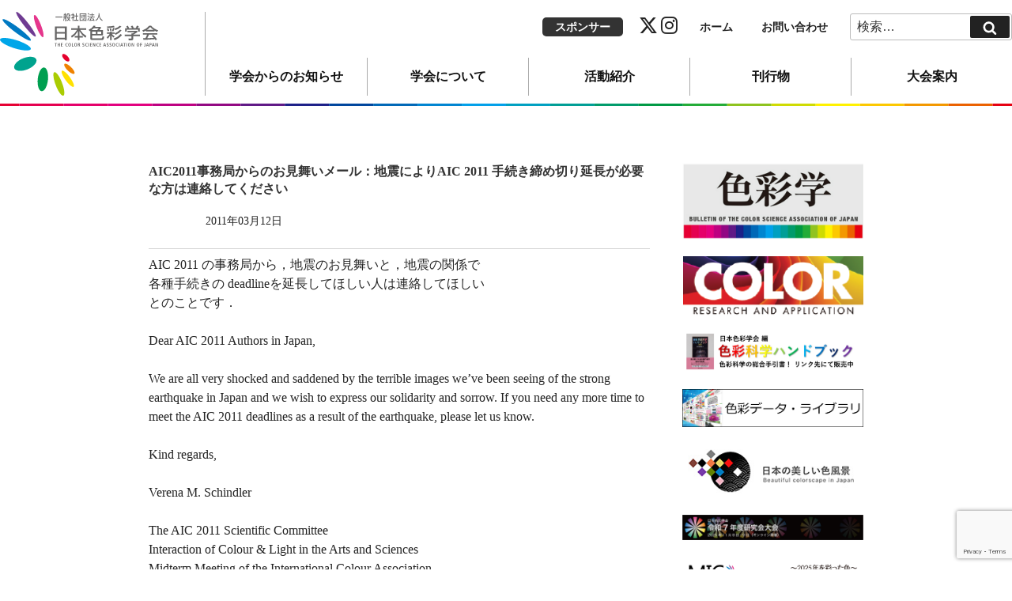

--- FILE ---
content_type: text/html; charset=utf-8
request_url: https://www.google.com/recaptcha/api2/anchor?ar=1&k=6LchHtcZAAAAAJjJHxqj4cbCXbDKt1w1Tgh0MybX&co=aHR0cHM6Ly9jb2xvci1zY2llbmNlLmpwOjQ0Mw..&hl=en&v=jdMmXeCQEkPbnFDy9T04NbgJ&size=invisible&anchor-ms=20000&execute-ms=15000&cb=w5zxvwykcm6s
body_size: 46470
content:
<!DOCTYPE HTML><html dir="ltr" lang="en"><head><meta http-equiv="Content-Type" content="text/html; charset=UTF-8">
<meta http-equiv="X-UA-Compatible" content="IE=edge">
<title>reCAPTCHA</title>
<style type="text/css">
/* cyrillic-ext */
@font-face {
  font-family: 'Roboto';
  font-style: normal;
  font-weight: 400;
  font-stretch: 100%;
  src: url(//fonts.gstatic.com/s/roboto/v48/KFO7CnqEu92Fr1ME7kSn66aGLdTylUAMa3GUBHMdazTgWw.woff2) format('woff2');
  unicode-range: U+0460-052F, U+1C80-1C8A, U+20B4, U+2DE0-2DFF, U+A640-A69F, U+FE2E-FE2F;
}
/* cyrillic */
@font-face {
  font-family: 'Roboto';
  font-style: normal;
  font-weight: 400;
  font-stretch: 100%;
  src: url(//fonts.gstatic.com/s/roboto/v48/KFO7CnqEu92Fr1ME7kSn66aGLdTylUAMa3iUBHMdazTgWw.woff2) format('woff2');
  unicode-range: U+0301, U+0400-045F, U+0490-0491, U+04B0-04B1, U+2116;
}
/* greek-ext */
@font-face {
  font-family: 'Roboto';
  font-style: normal;
  font-weight: 400;
  font-stretch: 100%;
  src: url(//fonts.gstatic.com/s/roboto/v48/KFO7CnqEu92Fr1ME7kSn66aGLdTylUAMa3CUBHMdazTgWw.woff2) format('woff2');
  unicode-range: U+1F00-1FFF;
}
/* greek */
@font-face {
  font-family: 'Roboto';
  font-style: normal;
  font-weight: 400;
  font-stretch: 100%;
  src: url(//fonts.gstatic.com/s/roboto/v48/KFO7CnqEu92Fr1ME7kSn66aGLdTylUAMa3-UBHMdazTgWw.woff2) format('woff2');
  unicode-range: U+0370-0377, U+037A-037F, U+0384-038A, U+038C, U+038E-03A1, U+03A3-03FF;
}
/* math */
@font-face {
  font-family: 'Roboto';
  font-style: normal;
  font-weight: 400;
  font-stretch: 100%;
  src: url(//fonts.gstatic.com/s/roboto/v48/KFO7CnqEu92Fr1ME7kSn66aGLdTylUAMawCUBHMdazTgWw.woff2) format('woff2');
  unicode-range: U+0302-0303, U+0305, U+0307-0308, U+0310, U+0312, U+0315, U+031A, U+0326-0327, U+032C, U+032F-0330, U+0332-0333, U+0338, U+033A, U+0346, U+034D, U+0391-03A1, U+03A3-03A9, U+03B1-03C9, U+03D1, U+03D5-03D6, U+03F0-03F1, U+03F4-03F5, U+2016-2017, U+2034-2038, U+203C, U+2040, U+2043, U+2047, U+2050, U+2057, U+205F, U+2070-2071, U+2074-208E, U+2090-209C, U+20D0-20DC, U+20E1, U+20E5-20EF, U+2100-2112, U+2114-2115, U+2117-2121, U+2123-214F, U+2190, U+2192, U+2194-21AE, U+21B0-21E5, U+21F1-21F2, U+21F4-2211, U+2213-2214, U+2216-22FF, U+2308-230B, U+2310, U+2319, U+231C-2321, U+2336-237A, U+237C, U+2395, U+239B-23B7, U+23D0, U+23DC-23E1, U+2474-2475, U+25AF, U+25B3, U+25B7, U+25BD, U+25C1, U+25CA, U+25CC, U+25FB, U+266D-266F, U+27C0-27FF, U+2900-2AFF, U+2B0E-2B11, U+2B30-2B4C, U+2BFE, U+3030, U+FF5B, U+FF5D, U+1D400-1D7FF, U+1EE00-1EEFF;
}
/* symbols */
@font-face {
  font-family: 'Roboto';
  font-style: normal;
  font-weight: 400;
  font-stretch: 100%;
  src: url(//fonts.gstatic.com/s/roboto/v48/KFO7CnqEu92Fr1ME7kSn66aGLdTylUAMaxKUBHMdazTgWw.woff2) format('woff2');
  unicode-range: U+0001-000C, U+000E-001F, U+007F-009F, U+20DD-20E0, U+20E2-20E4, U+2150-218F, U+2190, U+2192, U+2194-2199, U+21AF, U+21E6-21F0, U+21F3, U+2218-2219, U+2299, U+22C4-22C6, U+2300-243F, U+2440-244A, U+2460-24FF, U+25A0-27BF, U+2800-28FF, U+2921-2922, U+2981, U+29BF, U+29EB, U+2B00-2BFF, U+4DC0-4DFF, U+FFF9-FFFB, U+10140-1018E, U+10190-1019C, U+101A0, U+101D0-101FD, U+102E0-102FB, U+10E60-10E7E, U+1D2C0-1D2D3, U+1D2E0-1D37F, U+1F000-1F0FF, U+1F100-1F1AD, U+1F1E6-1F1FF, U+1F30D-1F30F, U+1F315, U+1F31C, U+1F31E, U+1F320-1F32C, U+1F336, U+1F378, U+1F37D, U+1F382, U+1F393-1F39F, U+1F3A7-1F3A8, U+1F3AC-1F3AF, U+1F3C2, U+1F3C4-1F3C6, U+1F3CA-1F3CE, U+1F3D4-1F3E0, U+1F3ED, U+1F3F1-1F3F3, U+1F3F5-1F3F7, U+1F408, U+1F415, U+1F41F, U+1F426, U+1F43F, U+1F441-1F442, U+1F444, U+1F446-1F449, U+1F44C-1F44E, U+1F453, U+1F46A, U+1F47D, U+1F4A3, U+1F4B0, U+1F4B3, U+1F4B9, U+1F4BB, U+1F4BF, U+1F4C8-1F4CB, U+1F4D6, U+1F4DA, U+1F4DF, U+1F4E3-1F4E6, U+1F4EA-1F4ED, U+1F4F7, U+1F4F9-1F4FB, U+1F4FD-1F4FE, U+1F503, U+1F507-1F50B, U+1F50D, U+1F512-1F513, U+1F53E-1F54A, U+1F54F-1F5FA, U+1F610, U+1F650-1F67F, U+1F687, U+1F68D, U+1F691, U+1F694, U+1F698, U+1F6AD, U+1F6B2, U+1F6B9-1F6BA, U+1F6BC, U+1F6C6-1F6CF, U+1F6D3-1F6D7, U+1F6E0-1F6EA, U+1F6F0-1F6F3, U+1F6F7-1F6FC, U+1F700-1F7FF, U+1F800-1F80B, U+1F810-1F847, U+1F850-1F859, U+1F860-1F887, U+1F890-1F8AD, U+1F8B0-1F8BB, U+1F8C0-1F8C1, U+1F900-1F90B, U+1F93B, U+1F946, U+1F984, U+1F996, U+1F9E9, U+1FA00-1FA6F, U+1FA70-1FA7C, U+1FA80-1FA89, U+1FA8F-1FAC6, U+1FACE-1FADC, U+1FADF-1FAE9, U+1FAF0-1FAF8, U+1FB00-1FBFF;
}
/* vietnamese */
@font-face {
  font-family: 'Roboto';
  font-style: normal;
  font-weight: 400;
  font-stretch: 100%;
  src: url(//fonts.gstatic.com/s/roboto/v48/KFO7CnqEu92Fr1ME7kSn66aGLdTylUAMa3OUBHMdazTgWw.woff2) format('woff2');
  unicode-range: U+0102-0103, U+0110-0111, U+0128-0129, U+0168-0169, U+01A0-01A1, U+01AF-01B0, U+0300-0301, U+0303-0304, U+0308-0309, U+0323, U+0329, U+1EA0-1EF9, U+20AB;
}
/* latin-ext */
@font-face {
  font-family: 'Roboto';
  font-style: normal;
  font-weight: 400;
  font-stretch: 100%;
  src: url(//fonts.gstatic.com/s/roboto/v48/KFO7CnqEu92Fr1ME7kSn66aGLdTylUAMa3KUBHMdazTgWw.woff2) format('woff2');
  unicode-range: U+0100-02BA, U+02BD-02C5, U+02C7-02CC, U+02CE-02D7, U+02DD-02FF, U+0304, U+0308, U+0329, U+1D00-1DBF, U+1E00-1E9F, U+1EF2-1EFF, U+2020, U+20A0-20AB, U+20AD-20C0, U+2113, U+2C60-2C7F, U+A720-A7FF;
}
/* latin */
@font-face {
  font-family: 'Roboto';
  font-style: normal;
  font-weight: 400;
  font-stretch: 100%;
  src: url(//fonts.gstatic.com/s/roboto/v48/KFO7CnqEu92Fr1ME7kSn66aGLdTylUAMa3yUBHMdazQ.woff2) format('woff2');
  unicode-range: U+0000-00FF, U+0131, U+0152-0153, U+02BB-02BC, U+02C6, U+02DA, U+02DC, U+0304, U+0308, U+0329, U+2000-206F, U+20AC, U+2122, U+2191, U+2193, U+2212, U+2215, U+FEFF, U+FFFD;
}
/* cyrillic-ext */
@font-face {
  font-family: 'Roboto';
  font-style: normal;
  font-weight: 500;
  font-stretch: 100%;
  src: url(//fonts.gstatic.com/s/roboto/v48/KFO7CnqEu92Fr1ME7kSn66aGLdTylUAMa3GUBHMdazTgWw.woff2) format('woff2');
  unicode-range: U+0460-052F, U+1C80-1C8A, U+20B4, U+2DE0-2DFF, U+A640-A69F, U+FE2E-FE2F;
}
/* cyrillic */
@font-face {
  font-family: 'Roboto';
  font-style: normal;
  font-weight: 500;
  font-stretch: 100%;
  src: url(//fonts.gstatic.com/s/roboto/v48/KFO7CnqEu92Fr1ME7kSn66aGLdTylUAMa3iUBHMdazTgWw.woff2) format('woff2');
  unicode-range: U+0301, U+0400-045F, U+0490-0491, U+04B0-04B1, U+2116;
}
/* greek-ext */
@font-face {
  font-family: 'Roboto';
  font-style: normal;
  font-weight: 500;
  font-stretch: 100%;
  src: url(//fonts.gstatic.com/s/roboto/v48/KFO7CnqEu92Fr1ME7kSn66aGLdTylUAMa3CUBHMdazTgWw.woff2) format('woff2');
  unicode-range: U+1F00-1FFF;
}
/* greek */
@font-face {
  font-family: 'Roboto';
  font-style: normal;
  font-weight: 500;
  font-stretch: 100%;
  src: url(//fonts.gstatic.com/s/roboto/v48/KFO7CnqEu92Fr1ME7kSn66aGLdTylUAMa3-UBHMdazTgWw.woff2) format('woff2');
  unicode-range: U+0370-0377, U+037A-037F, U+0384-038A, U+038C, U+038E-03A1, U+03A3-03FF;
}
/* math */
@font-face {
  font-family: 'Roboto';
  font-style: normal;
  font-weight: 500;
  font-stretch: 100%;
  src: url(//fonts.gstatic.com/s/roboto/v48/KFO7CnqEu92Fr1ME7kSn66aGLdTylUAMawCUBHMdazTgWw.woff2) format('woff2');
  unicode-range: U+0302-0303, U+0305, U+0307-0308, U+0310, U+0312, U+0315, U+031A, U+0326-0327, U+032C, U+032F-0330, U+0332-0333, U+0338, U+033A, U+0346, U+034D, U+0391-03A1, U+03A3-03A9, U+03B1-03C9, U+03D1, U+03D5-03D6, U+03F0-03F1, U+03F4-03F5, U+2016-2017, U+2034-2038, U+203C, U+2040, U+2043, U+2047, U+2050, U+2057, U+205F, U+2070-2071, U+2074-208E, U+2090-209C, U+20D0-20DC, U+20E1, U+20E5-20EF, U+2100-2112, U+2114-2115, U+2117-2121, U+2123-214F, U+2190, U+2192, U+2194-21AE, U+21B0-21E5, U+21F1-21F2, U+21F4-2211, U+2213-2214, U+2216-22FF, U+2308-230B, U+2310, U+2319, U+231C-2321, U+2336-237A, U+237C, U+2395, U+239B-23B7, U+23D0, U+23DC-23E1, U+2474-2475, U+25AF, U+25B3, U+25B7, U+25BD, U+25C1, U+25CA, U+25CC, U+25FB, U+266D-266F, U+27C0-27FF, U+2900-2AFF, U+2B0E-2B11, U+2B30-2B4C, U+2BFE, U+3030, U+FF5B, U+FF5D, U+1D400-1D7FF, U+1EE00-1EEFF;
}
/* symbols */
@font-face {
  font-family: 'Roboto';
  font-style: normal;
  font-weight: 500;
  font-stretch: 100%;
  src: url(//fonts.gstatic.com/s/roboto/v48/KFO7CnqEu92Fr1ME7kSn66aGLdTylUAMaxKUBHMdazTgWw.woff2) format('woff2');
  unicode-range: U+0001-000C, U+000E-001F, U+007F-009F, U+20DD-20E0, U+20E2-20E4, U+2150-218F, U+2190, U+2192, U+2194-2199, U+21AF, U+21E6-21F0, U+21F3, U+2218-2219, U+2299, U+22C4-22C6, U+2300-243F, U+2440-244A, U+2460-24FF, U+25A0-27BF, U+2800-28FF, U+2921-2922, U+2981, U+29BF, U+29EB, U+2B00-2BFF, U+4DC0-4DFF, U+FFF9-FFFB, U+10140-1018E, U+10190-1019C, U+101A0, U+101D0-101FD, U+102E0-102FB, U+10E60-10E7E, U+1D2C0-1D2D3, U+1D2E0-1D37F, U+1F000-1F0FF, U+1F100-1F1AD, U+1F1E6-1F1FF, U+1F30D-1F30F, U+1F315, U+1F31C, U+1F31E, U+1F320-1F32C, U+1F336, U+1F378, U+1F37D, U+1F382, U+1F393-1F39F, U+1F3A7-1F3A8, U+1F3AC-1F3AF, U+1F3C2, U+1F3C4-1F3C6, U+1F3CA-1F3CE, U+1F3D4-1F3E0, U+1F3ED, U+1F3F1-1F3F3, U+1F3F5-1F3F7, U+1F408, U+1F415, U+1F41F, U+1F426, U+1F43F, U+1F441-1F442, U+1F444, U+1F446-1F449, U+1F44C-1F44E, U+1F453, U+1F46A, U+1F47D, U+1F4A3, U+1F4B0, U+1F4B3, U+1F4B9, U+1F4BB, U+1F4BF, U+1F4C8-1F4CB, U+1F4D6, U+1F4DA, U+1F4DF, U+1F4E3-1F4E6, U+1F4EA-1F4ED, U+1F4F7, U+1F4F9-1F4FB, U+1F4FD-1F4FE, U+1F503, U+1F507-1F50B, U+1F50D, U+1F512-1F513, U+1F53E-1F54A, U+1F54F-1F5FA, U+1F610, U+1F650-1F67F, U+1F687, U+1F68D, U+1F691, U+1F694, U+1F698, U+1F6AD, U+1F6B2, U+1F6B9-1F6BA, U+1F6BC, U+1F6C6-1F6CF, U+1F6D3-1F6D7, U+1F6E0-1F6EA, U+1F6F0-1F6F3, U+1F6F7-1F6FC, U+1F700-1F7FF, U+1F800-1F80B, U+1F810-1F847, U+1F850-1F859, U+1F860-1F887, U+1F890-1F8AD, U+1F8B0-1F8BB, U+1F8C0-1F8C1, U+1F900-1F90B, U+1F93B, U+1F946, U+1F984, U+1F996, U+1F9E9, U+1FA00-1FA6F, U+1FA70-1FA7C, U+1FA80-1FA89, U+1FA8F-1FAC6, U+1FACE-1FADC, U+1FADF-1FAE9, U+1FAF0-1FAF8, U+1FB00-1FBFF;
}
/* vietnamese */
@font-face {
  font-family: 'Roboto';
  font-style: normal;
  font-weight: 500;
  font-stretch: 100%;
  src: url(//fonts.gstatic.com/s/roboto/v48/KFO7CnqEu92Fr1ME7kSn66aGLdTylUAMa3OUBHMdazTgWw.woff2) format('woff2');
  unicode-range: U+0102-0103, U+0110-0111, U+0128-0129, U+0168-0169, U+01A0-01A1, U+01AF-01B0, U+0300-0301, U+0303-0304, U+0308-0309, U+0323, U+0329, U+1EA0-1EF9, U+20AB;
}
/* latin-ext */
@font-face {
  font-family: 'Roboto';
  font-style: normal;
  font-weight: 500;
  font-stretch: 100%;
  src: url(//fonts.gstatic.com/s/roboto/v48/KFO7CnqEu92Fr1ME7kSn66aGLdTylUAMa3KUBHMdazTgWw.woff2) format('woff2');
  unicode-range: U+0100-02BA, U+02BD-02C5, U+02C7-02CC, U+02CE-02D7, U+02DD-02FF, U+0304, U+0308, U+0329, U+1D00-1DBF, U+1E00-1E9F, U+1EF2-1EFF, U+2020, U+20A0-20AB, U+20AD-20C0, U+2113, U+2C60-2C7F, U+A720-A7FF;
}
/* latin */
@font-face {
  font-family: 'Roboto';
  font-style: normal;
  font-weight: 500;
  font-stretch: 100%;
  src: url(//fonts.gstatic.com/s/roboto/v48/KFO7CnqEu92Fr1ME7kSn66aGLdTylUAMa3yUBHMdazQ.woff2) format('woff2');
  unicode-range: U+0000-00FF, U+0131, U+0152-0153, U+02BB-02BC, U+02C6, U+02DA, U+02DC, U+0304, U+0308, U+0329, U+2000-206F, U+20AC, U+2122, U+2191, U+2193, U+2212, U+2215, U+FEFF, U+FFFD;
}
/* cyrillic-ext */
@font-face {
  font-family: 'Roboto';
  font-style: normal;
  font-weight: 900;
  font-stretch: 100%;
  src: url(//fonts.gstatic.com/s/roboto/v48/KFO7CnqEu92Fr1ME7kSn66aGLdTylUAMa3GUBHMdazTgWw.woff2) format('woff2');
  unicode-range: U+0460-052F, U+1C80-1C8A, U+20B4, U+2DE0-2DFF, U+A640-A69F, U+FE2E-FE2F;
}
/* cyrillic */
@font-face {
  font-family: 'Roboto';
  font-style: normal;
  font-weight: 900;
  font-stretch: 100%;
  src: url(//fonts.gstatic.com/s/roboto/v48/KFO7CnqEu92Fr1ME7kSn66aGLdTylUAMa3iUBHMdazTgWw.woff2) format('woff2');
  unicode-range: U+0301, U+0400-045F, U+0490-0491, U+04B0-04B1, U+2116;
}
/* greek-ext */
@font-face {
  font-family: 'Roboto';
  font-style: normal;
  font-weight: 900;
  font-stretch: 100%;
  src: url(//fonts.gstatic.com/s/roboto/v48/KFO7CnqEu92Fr1ME7kSn66aGLdTylUAMa3CUBHMdazTgWw.woff2) format('woff2');
  unicode-range: U+1F00-1FFF;
}
/* greek */
@font-face {
  font-family: 'Roboto';
  font-style: normal;
  font-weight: 900;
  font-stretch: 100%;
  src: url(//fonts.gstatic.com/s/roboto/v48/KFO7CnqEu92Fr1ME7kSn66aGLdTylUAMa3-UBHMdazTgWw.woff2) format('woff2');
  unicode-range: U+0370-0377, U+037A-037F, U+0384-038A, U+038C, U+038E-03A1, U+03A3-03FF;
}
/* math */
@font-face {
  font-family: 'Roboto';
  font-style: normal;
  font-weight: 900;
  font-stretch: 100%;
  src: url(//fonts.gstatic.com/s/roboto/v48/KFO7CnqEu92Fr1ME7kSn66aGLdTylUAMawCUBHMdazTgWw.woff2) format('woff2');
  unicode-range: U+0302-0303, U+0305, U+0307-0308, U+0310, U+0312, U+0315, U+031A, U+0326-0327, U+032C, U+032F-0330, U+0332-0333, U+0338, U+033A, U+0346, U+034D, U+0391-03A1, U+03A3-03A9, U+03B1-03C9, U+03D1, U+03D5-03D6, U+03F0-03F1, U+03F4-03F5, U+2016-2017, U+2034-2038, U+203C, U+2040, U+2043, U+2047, U+2050, U+2057, U+205F, U+2070-2071, U+2074-208E, U+2090-209C, U+20D0-20DC, U+20E1, U+20E5-20EF, U+2100-2112, U+2114-2115, U+2117-2121, U+2123-214F, U+2190, U+2192, U+2194-21AE, U+21B0-21E5, U+21F1-21F2, U+21F4-2211, U+2213-2214, U+2216-22FF, U+2308-230B, U+2310, U+2319, U+231C-2321, U+2336-237A, U+237C, U+2395, U+239B-23B7, U+23D0, U+23DC-23E1, U+2474-2475, U+25AF, U+25B3, U+25B7, U+25BD, U+25C1, U+25CA, U+25CC, U+25FB, U+266D-266F, U+27C0-27FF, U+2900-2AFF, U+2B0E-2B11, U+2B30-2B4C, U+2BFE, U+3030, U+FF5B, U+FF5D, U+1D400-1D7FF, U+1EE00-1EEFF;
}
/* symbols */
@font-face {
  font-family: 'Roboto';
  font-style: normal;
  font-weight: 900;
  font-stretch: 100%;
  src: url(//fonts.gstatic.com/s/roboto/v48/KFO7CnqEu92Fr1ME7kSn66aGLdTylUAMaxKUBHMdazTgWw.woff2) format('woff2');
  unicode-range: U+0001-000C, U+000E-001F, U+007F-009F, U+20DD-20E0, U+20E2-20E4, U+2150-218F, U+2190, U+2192, U+2194-2199, U+21AF, U+21E6-21F0, U+21F3, U+2218-2219, U+2299, U+22C4-22C6, U+2300-243F, U+2440-244A, U+2460-24FF, U+25A0-27BF, U+2800-28FF, U+2921-2922, U+2981, U+29BF, U+29EB, U+2B00-2BFF, U+4DC0-4DFF, U+FFF9-FFFB, U+10140-1018E, U+10190-1019C, U+101A0, U+101D0-101FD, U+102E0-102FB, U+10E60-10E7E, U+1D2C0-1D2D3, U+1D2E0-1D37F, U+1F000-1F0FF, U+1F100-1F1AD, U+1F1E6-1F1FF, U+1F30D-1F30F, U+1F315, U+1F31C, U+1F31E, U+1F320-1F32C, U+1F336, U+1F378, U+1F37D, U+1F382, U+1F393-1F39F, U+1F3A7-1F3A8, U+1F3AC-1F3AF, U+1F3C2, U+1F3C4-1F3C6, U+1F3CA-1F3CE, U+1F3D4-1F3E0, U+1F3ED, U+1F3F1-1F3F3, U+1F3F5-1F3F7, U+1F408, U+1F415, U+1F41F, U+1F426, U+1F43F, U+1F441-1F442, U+1F444, U+1F446-1F449, U+1F44C-1F44E, U+1F453, U+1F46A, U+1F47D, U+1F4A3, U+1F4B0, U+1F4B3, U+1F4B9, U+1F4BB, U+1F4BF, U+1F4C8-1F4CB, U+1F4D6, U+1F4DA, U+1F4DF, U+1F4E3-1F4E6, U+1F4EA-1F4ED, U+1F4F7, U+1F4F9-1F4FB, U+1F4FD-1F4FE, U+1F503, U+1F507-1F50B, U+1F50D, U+1F512-1F513, U+1F53E-1F54A, U+1F54F-1F5FA, U+1F610, U+1F650-1F67F, U+1F687, U+1F68D, U+1F691, U+1F694, U+1F698, U+1F6AD, U+1F6B2, U+1F6B9-1F6BA, U+1F6BC, U+1F6C6-1F6CF, U+1F6D3-1F6D7, U+1F6E0-1F6EA, U+1F6F0-1F6F3, U+1F6F7-1F6FC, U+1F700-1F7FF, U+1F800-1F80B, U+1F810-1F847, U+1F850-1F859, U+1F860-1F887, U+1F890-1F8AD, U+1F8B0-1F8BB, U+1F8C0-1F8C1, U+1F900-1F90B, U+1F93B, U+1F946, U+1F984, U+1F996, U+1F9E9, U+1FA00-1FA6F, U+1FA70-1FA7C, U+1FA80-1FA89, U+1FA8F-1FAC6, U+1FACE-1FADC, U+1FADF-1FAE9, U+1FAF0-1FAF8, U+1FB00-1FBFF;
}
/* vietnamese */
@font-face {
  font-family: 'Roboto';
  font-style: normal;
  font-weight: 900;
  font-stretch: 100%;
  src: url(//fonts.gstatic.com/s/roboto/v48/KFO7CnqEu92Fr1ME7kSn66aGLdTylUAMa3OUBHMdazTgWw.woff2) format('woff2');
  unicode-range: U+0102-0103, U+0110-0111, U+0128-0129, U+0168-0169, U+01A0-01A1, U+01AF-01B0, U+0300-0301, U+0303-0304, U+0308-0309, U+0323, U+0329, U+1EA0-1EF9, U+20AB;
}
/* latin-ext */
@font-face {
  font-family: 'Roboto';
  font-style: normal;
  font-weight: 900;
  font-stretch: 100%;
  src: url(//fonts.gstatic.com/s/roboto/v48/KFO7CnqEu92Fr1ME7kSn66aGLdTylUAMa3KUBHMdazTgWw.woff2) format('woff2');
  unicode-range: U+0100-02BA, U+02BD-02C5, U+02C7-02CC, U+02CE-02D7, U+02DD-02FF, U+0304, U+0308, U+0329, U+1D00-1DBF, U+1E00-1E9F, U+1EF2-1EFF, U+2020, U+20A0-20AB, U+20AD-20C0, U+2113, U+2C60-2C7F, U+A720-A7FF;
}
/* latin */
@font-face {
  font-family: 'Roboto';
  font-style: normal;
  font-weight: 900;
  font-stretch: 100%;
  src: url(//fonts.gstatic.com/s/roboto/v48/KFO7CnqEu92Fr1ME7kSn66aGLdTylUAMa3yUBHMdazQ.woff2) format('woff2');
  unicode-range: U+0000-00FF, U+0131, U+0152-0153, U+02BB-02BC, U+02C6, U+02DA, U+02DC, U+0304, U+0308, U+0329, U+2000-206F, U+20AC, U+2122, U+2191, U+2193, U+2212, U+2215, U+FEFF, U+FFFD;
}

</style>
<link rel="stylesheet" type="text/css" href="https://www.gstatic.com/recaptcha/releases/jdMmXeCQEkPbnFDy9T04NbgJ/styles__ltr.css">
<script nonce="Y7Zq-e1-DNeYa8VOMb0tmw" type="text/javascript">window['__recaptcha_api'] = 'https://www.google.com/recaptcha/api2/';</script>
<script type="text/javascript" src="https://www.gstatic.com/recaptcha/releases/jdMmXeCQEkPbnFDy9T04NbgJ/recaptcha__en.js" nonce="Y7Zq-e1-DNeYa8VOMb0tmw">
      
    </script></head>
<body><div id="rc-anchor-alert" class="rc-anchor-alert"></div>
<input type="hidden" id="recaptcha-token" value="[base64]">
<script type="text/javascript" nonce="Y7Zq-e1-DNeYa8VOMb0tmw">
      recaptcha.anchor.Main.init("[\x22ainput\x22,[\x22bgdata\x22,\x22\x22,\[base64]/[base64]/e2RvbmU6ZmFsc2UsdmFsdWU6ZVtIKytdfTp7ZG9uZTp0cnVlfX19LGkxPWZ1bmN0aW9uKGUsSCl7SC5ILmxlbmd0aD4xMDQ/[base64]/[base64]/[base64]/[base64]/[base64]/[base64]/[base64]/[base64]/[base64]/RXAoZS5QLGUpOlFVKHRydWUsOCxlKX0sRT1mdW5jdGlvbihlLEgsRixoLEssUCl7aWYoSC5oLmxlbmd0aCl7SC5CSD0oSC5vJiYiOlRRUjpUUVI6IigpLEYpLEgubz10cnVlO3RyeXtLPUguSigpLEguWj1LLEguTz0wLEgudT0wLEgudj1LLFA9T3AoRixIKSxlPWU/[base64]/[base64]/[base64]/[base64]\x22,\[base64]\\u003d\\u003d\x22,\x22wr82dcK5XQ/Cl0LDg8Ohwr5gHcKvGEfCiQPDmsOfw4zDrsKdUzTCo8KRGx3CsG4HecO0wrPDrcKqw5QQN21FdEPCpMKSw7g2UMOXB13DiMKPcEzCnMOnw6FoecKHA8KiWsK6PsKfwopRwpDCtDs/wrtPw4jDnwhKwq/CoHoTwoPDlmdOM8O7wqh0w4XDkEjCkko7wqTCh8Oqw7DChcKMw7JKBX1EXF3Coi9tScK1QHzDmMKTUiloa8O0wo0BAQEEacO8w7/[base64]/DqmzDm8OjwpUtesKtVMKFw7t6F8KJC8O9w6/CuWnCkcO9w5ArfMOlbjcuKsOJw43Cp8Ovw6vCt0NYw4Zlwo3Cj0UQKDxYw6PCgizDl3sNZDIUKhlBw6jDjRZfDxJafsKmw7gsw4TCm8OKTcOrwoVYNMKQEMKQfFNww7HDrwLDnsK/wpbCpl3Dvl/DlyALaBs9ewAIbcKuwrZSwoFGIxo1w6TCrTRrw63CiVpDwpAPKVjClUYvw4fCl8Kqw7lSD3fCrXXDs8KNHsK5wrDDjFsVIMK2woTDrMK1I0o1wo3CoMOjXcOVwo7Drw7DkF0xbMK4wrXDmsOVYMKWwpd/w4UcMGXCtsKkGyZ8KhHCp0TDnsKyw4TCmcOtw5zCo8OwZMKowoHDphTDuw7Dm2IWwqrDscKte8KREcKeEkMdwrMPwpA6eBnDqAl4w7fCijfCl3FMwobDjSHDnUZUw5HDsmUOw78Rw67DrC/CoiQ/w77CsnpjIUptcXnDoiErNsOeTFXCrcOaW8Ocwrl+DcK9wrrCjsOAw6TCui/CnngELCIaG00/w6jDhStbWCvCq2hUwonCgsOiw6ZnA8O/[base64]/DmyLDkkvCm8Ocwr9KOw7CqmMMwoxaw79Jw7FcJMOwJR1aw7LCksKQw63CjgjCkgjCgE3ClW7CiyBhV8OxKUdCG8KCwr7DgRI7w7PCqivDkcKXJsK3EALDvMKew5nClBrDoRkmw7jCuyxWZmF2wosNOsOiHsKUw4bCvkDCr0LCjcK/bsKsGzxYZA0Lw5/[base64]/w5nCnsOsXBFQw6tjwqxDw7LCnMKiw7vDs8OVfwRWwpR1wpx0UTrCkcOww4MDwp5Kwol/[base64]/CncOSIVpNwqfDpsO/wo3DvybCujwHwoYob8K8TsKJwqvDjMKmwqLCslfCnMOKdcK7Y8Kqwr/[base64]/Cp8OlHsOrw7dODMKXw5NHP17CnjzCi1LCvH3ClcOOSBnDmsOmMcKZw7wCX8K+EADCvMKQOgM3RsOyJw8zw4xoaMODWm/DhMKpwqHCiDk2esKJZ0gfwrAGwqzCqMOyOcO7R8ORwrYHwqLDpMOfwrjDs3caXMO+wopcwqHDs0wrw5zDtwrCtMKEwpghwpHDmQHDrxBJw6NZQMKFw7HCiWDDssKqwpjDpsOxw40/M8OGwrEbHcKTQMKJY8KuwpvDmQdIw416Sm8lLWYRch/DtsKXFCvDgMOeT8Ovw5HCoRLDuMKkWCkLP8O/eQMfZcOWEh7DsDkrGMKXw7nCt8K9GkbDik7DmsOhwqzCqMKFX8K2w6bCig/[base64]/DgjfDoQoAV8KkwoFxFDHCtsKCwp3CoQbCi8OXw6HDu2xfIBrDtDLDnMKVwr1UwovCjWhvw7bDgmUlw5rDq2QzFcK0esKmLMK+wqpSwrPDkMOuMXTDq1PDj3TCsx/[base64]/dcOYHcKmw4Zlw7gPesOTR8O6cMOqLsKGw5EeI3DDqG3DsMOlwoXCsMOqeMKFw6TDqMKMw51AJ8KkcsOEw60mw6Zzw6dwwpNWwrPDgsO2wo7Dk2RwacKyOcOxw4d6w5HClcKuw5xGag1dwr/Cu0ItXlnCuFhZCcKsw5liw4zCnwUowrrDgG/CisOKwojDscOhw6vCksKNwqthRMKeAS/CnsONGsOpaMKBwr0Bw43Dn3AmwrfDj3BDwp/DhG8idCXDvnLCh8KCwonDgMOzwoVgEShQw6HCusKMZcKVw4N9wrjCsMOew77DsMKjBcO/w6DClWIOw5cCVVc/[base64]/CgsK9w7tzw47DoDvDgiR9S1HCh1jDvWEJOU7DiBzCrcKcwobCmcKqw6IJZMOSWcOvw7/DkCbCiVPDmhDDgzvCvnrCt8ORw5lIwqRWw4B/SwzCisKTwr3Du8K/[base64]/CumNswpQTw4UsaXV2wqR+w4AbwqHDmxE6w5PCkcOOw7lVXsONX8OMwow5wpjCghrCtsOWw6PDvMKawrUFQ8Odw6sfbMO8woLDm8OOwrRjbsKxwo9Nwr/DsQ/[base64]/Dvn8hwrzCs8OQw63Cg8OdHkDCigHDgSzDq0BkPsOXKyM9wo7CqsODK8O9M2QCZ8Kfw7pQw6bDusOAe8OxbBHDmRPCp8OJFcOyHcOAw5Auw7/DiW4aecOOw6cxwp8xwqpbw54LwqgWwrzDp8KbWnfDkUt5eiTCgnfCvxk4eSIYwoEPw7LDj8O8wpAPSMKvOnUjY8OmS8OtTcK8w5g/wpFtWcKFG35vwp3CjsKZwp7DpT51VXrCkwN5OcKec2nCl3nDnk3CucO2VcOHw4nCn8OzZcOmMWrChcOJw75dw4oNasOZw5vDuzfCmcOjYBF/[base64]/RknDpcKEKmjCgMOjKMOyw6N+BlvClA9ifQXDgndKwqpxwobDkWsjw5JeCsKTSk4eNMOlw68Fwp58VSFOKcOXw7MQXcKVXsKfeMOQSAjCu8Kzw78qwq/DtcOHw4fCtMKDbALChMK/EsOdBsK5L0XDvBjDtMOdw73CssOMw4t6woXDpcOWw7vDuMODd3xMLcKWw5xSwpTDkCFxPGDCrkYnG8OIw77DmsOgw6smXMKcGMOcS8KWw73ChQ1NL8O/w4TDsVnCgsKTQCUMwqTDoQscMMOtfljCgMKAw4E2wqYPw4bDo0B+wrPDpsOTw77CoVtwwqDCk8KCHndqwr/CksKsTsKUwrZfUE5Zw7txwo3Ds3dZwoHCnAkCWB7DinDCgSHDjMKjPsOewqEnaR7CgzfDsiHCpkLDhUNnw7dTwqxmwofCrCLDvxHCjMORQlrCjE3Dt8KWO8KeBFhkFVvCmHw8wobDo8Kjw6DDicK9w6fDrwfDmWTDoX7DlxzDk8KOQ8K/wrkmwql+ZGFvwp7Ck2BEw5Z2BEE+wpVELcKwOSjCj1FqwqMGaMKVK8K3wrY9w6rDo8OqUsKtLsKOH11pwqzDiMKvGlNGTsK2wpcawp3DshbDtXfDlcKMwq4zJwIVSSkxw4wHwoEDw5Jhw5RqH1kxPmzCvCUzwrJtwpVmw4PClMOBw7HDninCpcKNJzzDmhbDlMKTwp5/wrU5aQfCq8KdMSlgSmpaKT7DrUxEw4jDicOVH8OhTMKmbxcqw5kLwrHDpsO2wpVJTcO8wrpYa8OjwosZw4sIET8gw6DCq8OvwrLCocKnf8O0wooqwonDpcOTwpJhwoUQwp7DqFIgchjDlcK4ZsKkw4NhdcOSV8KQOj3DmcK1OEE9w5rClcKsZsKrG2XDgU/ClMKpScKfMsOLX8OKwrYzw7fCi2ldw7kzTsO/woHDtsK2J1U3wpHDnsK4QcKUKR0gwpVGZcKfwpBzHMKeKcOFwr40w6/CpGYsKMKTI8OgHlrDkMO0ccKIw6fCoCxNK21mLVpsIjw8w7jDtyh8LMOnw7HDlcOEw6/DhMOSacOMwq7DtsOww7TDrQ5td8OINFvDrcOswosIw4TDmsKxDsKaZEbDlSXCmDcxw43ClcOAw41DJDIiOMOsaw/Cu8OKw7vDmn5yJMO4XgrChlZ4w6DChcKpYB/Dp3hQw4zCljXClSRLfxXChgsmFgALNcKvw6rDnRfDuMK/QyAkwpp8wpbCmxADAsKhOAzCqhFFwrTClQg/[base64]/[base64]/Dm8OMMcOtJ8O7w4LDjcO7aAVlMXTCv1V9TsOGb8OBcGB/D20Uw6svwpbCmcKlRiQTMMKfwozDqMO/KMO2wrPDnMKLF0zDthpJw5Q5Ektdw4Zww5nDhMKjC8KdWScvY8KGwp4GRQddRH7DocOww5VUw6DDgwLDpykWfV9QwqxBwqLDhsOvwpwVwqnDrRbCssOXBMO6wrDDuMOaRjPDmwbDu8OMwpAUcBE7w6Qhw6Rfw47Ci1/CrjEBH8OyT3tewrXCiR7CtMOJEcO6FMOJO8Ohw57ChcKpwqN8Oxwsw6/DgMORwrTDtMKLw4xzasOPCsO3w4lUwrvDrkTCucKiw6HCgWfDrlRyCiPDsMK0w7IJw4nCh2TCqsORKMKBOMOlw4TDt8K5woMmw5jCuhzCjsKZw4bCvm/CmcK+CMOhL8OtbknCl8KBdcKCO0tOwqFuw7/DnnXDucOcw6lowp4QQn9Sw4LDosKyw4/Dm8O2wrnDvsK6w60dwqQWPsOeTsKXwq7DrsKXw4LCjsKBwpIMw7rDoBBeYUwsXsOqw4kKw47CsXTDqwfDpsOUwpbDgjzCn8Oqwpl8w6/DmGDDijxPw79KPsKIcMKZeVLDqsKjwokdAMKQTTEaacOfwrZ/w5LCm3TDlcOmw78KOl5nw6kfVEpiw7JWcsOQCUHDp8KVTULCn8KOFcKfMjXCugLCt8OZwrzCkcOQL3x7wp5PwpY2EHlhZsOGT8K3w7DCgMOyBTbDlMOjwqITwqRmw6NzwqbCmsKES8O9w4LDuk/Dj1/ClsK0BsKZMy0Mw5jDusK/wpHCuhRhwrrCocK2w7U8H8OEM8OOCcOYfwFKScOtwoHCoUw9bsOtflkSVADCo2nDmcKpOzFLw4PDpmZYw6RjfAvDnzpMwr3DvRzCvXQVYGhgw5nClW94SMOewrwqwrTCuhA/w7/[base64]/DgMKDeQTCmcK9eAnCigXCn8O2UzXCvB/DsMOTw7AgIMK0WMOHGcO1XhLCoMKNesK6FMOwZ8KYwrDDiMKrXj5Zw77CusKYJ0vClMOGP8OgBcOSwq55wr9KLMKHw4XCr8KzPcOTOXDCvF/Dp8KwwoYywqJNw5FDw4HCrQPCq2vCngnCiTHDnsO2eMOXwqXCicO7wq3DgsOGwqrDkEIBOMOnY0LDtwE5w6vCj29Ww6dII1DCpT/Dh27Cj8OvUMOuKsOCVsOUUTpsXXUbwrclFsKaw6nCpFoMw7EDw6vDsMOWOcKCw5hxwqzDrinCti0WDgDDjGnCqRgXw4xJw559YXzCvsOcw5PCs8Kaw5RQw7HDuMOQw4dJwrcDRcOlKMOmJMKeasOsw7vDuMOIw47DksK+IU4eEyh/wrrDr8KqBWfCiE9hKcOpH8Ojw5rCg8KNHsKEWsKBw5XDucOywrHDgsOpOgtQw6pqwpkeO8OaOcOxPsODw4ZHMsKSD1HDvUDDncKswpMrUF/[base64]/DiyPDkiTDqsOGw4ofwqvDhFJtCAVdw7DDsXDCpDhAEXw2N8OVZMKIaC7DgsOCNFQWcwzDlULDlcO7w78rwpPCjMOhwrYEw5g8w6TCkjLDncKBTGrCg1/[base64]/DnMOWaMOKN17DpcKTZhVPMsKvw75PNCPDs3R+BMKZw4PCqMO5OMOzwoTCqCHDscOmw6tPwqzCoy/CkMKrw6AbwqZRwrzDhMKpBcOQw6V+w63DsFHDrjpIw6XDnR/CkCrDpMKbIMKraMO/KDt7wr1qwqMmwojDlChZdyo0wrJ1BsKcDEMCworClW5bHB3Do8OIM8KowqZBw6fDmsOgLsO9wpPDq8K2aSfDocKgWMOuw6fDnHpiwpMUw6DCs8KRTGdUwp3DsyRTw5PDi2TDnj8/ayvCu8Kqw5/[base64]/[base64]/CgHdqI37CryMsw6LCo8OBe0p2R37DiDhUVsKYw4TDmGbDrgDDksOfwqzDo2zCjEPCocK1wpnDu8OtFsONwq1UcnMAATbCq3/Cu3AAw7vDp8OOXQE2CMKGwqrCuVzDrgNQwq/[base64]/ClCdnw6nDulvDinB9w5LDngnCnVhUw7bDuBrDtcOJBMOvc8KDwq/DrznCusOwJsOQCC5BwrLDkmnCg8K0wrLDi8KCYMKTwoTDoH9fEMK3w57CvsKjdcOTw53Ck8OAQsOTwq9rwqFbcCxEf8O7K8Orw4R/wqoSwqVKXkN0IF3DpB/DgsKWwpcrw4sHw53Dln8Df3PCm29yYsOyKQRsZMKPZsKBwq/CpMODw4PDt2swcMOvwobDj8OXRwbCtGc6woHDocKLL8KIJ0U2w5LDoBENWygPw70vwpslasOYCsKCRgTDj8KkXEHDjsOxLmDDgMOWMhtOBhsnUMKpwrojP3ZYwopTFiLCtlUIdzkbW2MQJhrCtsOlw7rCn8OvX8OXPEHCgCbDrsKJV8KSw7/DhBURcC8nw5jDnMKYVG7CgMOvwodPc8OGw5I3wrPCg1LCpsOZYjFtNBklRcK3b3oWw7bCtCfDplPCgWjCtsOtw5bDh2xPchURwoLDtUx0wqQmw6omI8OSGC3DqMKdWcOkwrV5bsO5w6/Cm8KVXRvCnMKqw4Bzw5bCu8KlEihwVsKcw4/DqcKuwrJmDlcjNmlwwqXCkMKXwqPDsMKzdsO5b8Ouw4XDn8OTekJtwpdnw5dAUHVVw5fCqhLCgRNqUcOHw4cMElMkwqLCmMKQRVLCrHRXTAd/ZsKKTsK2wrrDsMKww6I/CcOswqDCkcOCwrRiOBl1RsKuwpZoWcKtDQrCuFnDtHoWbsOLw5/DgVMRUGkewq/Do0gLw7TDqnMyUFcoAMO+CAF1w6XDsmHCpsOxdcK4woDCvU1Uw7tqcDNwdSbCmsOKw6l0wojDkcOqO11lVMKhWF3ColDDncOWamZJS3XCq8KleEF9U2Ytw4MxwqTDjzvDg8KFDsOUexLDgsKeHgHDsMKrLDIIw5HCgnzDj8Oiw4/DgcK1w5I1w7DDgsOsRAbDuXjDnWNEwqM5woLCuB1Aw4nCvBXCvzNiw47DvQgXbMOTw73Ctw7DjD9ewpYqw5XCuMK6w4JfV19ZJ8KpLsKMBMO2w6Bzw43CkcKBw581Kic7CsK3KjgQNXYxw4PDsG3Cp2R7UzxlwpDCr2IEw7XDlXJow5zDsh/[base64]/CoMKAPBLDkhXDs8O6w6YfwpXDvMK+wqtzw58wPHzDp1rCiQfCnMOJNsKNw7IpLzTDqMOdwoJ5JxvDksKsw4LDkDjCu8Okw4DDnsO/WWpNesK/JSnDpsOvw5IeHMK1w70PwpkEw7nCqMOpH23CusK1ESsPa8Kaw7ZRQgN2OXHConPDu1QlwqZ1woh1CiA9MMO1w4xSTCnDiyXDt2xWw61/QnbCscOXIEPDh8KVIWnDqsKuwqVSIWQPdzAtLyHCosOTwr3CoGzCkcKKe8OZw75nwpF3WcKMwrN+wrDDhcKADcKEw7x1wpp0MMKPEsOiw5wQDcKreMO7wodww64ibwU5e0ImasOSwobDlDTCs2M/CWPCp8KCwpTDg8K3wrDDm8KVcggPw7QSXMO2M0HDmMK/w4FDw4LCv8OUFcOMwo/CsVkewqPCicOKw6RnPTNqwozDqcKnegdTQWrDiMKQwo/DjQpPAsKwwrfDhcODwrbCrcKdLgfDrEPDlcOcEsOpw59jdHg6RDPDnmklwpnDrnJAUsOswq/Ch8OKDRQewqI/[base64]/[base64]/DosOzeRI5WsOdRsO2PcK8SkhxwoDDkUdew4ElbjLCvcOfwo0nd0NRw5kGwo3DkcKxIcKsXzYadSbClsKQRcOnMsOMc3QnQU7Dq8KIFcOuw5jDsgLDlX18WHfDsicAYnI7w7nDnSPClTPDhnPCv8OPwqPDvcORHsOIA8O/[base64]/DkQ4TecKrd2QIw7LDo8OLU8OKZFrChcOTH8KvwpnDqMKbAzBQfgs3w5vChkhMw5fCqsKqwqfCscOoMRrDlktSVF8Lw63DqsOoQSslw6PCtsK0Q0cRQsOLNQhmw5oTwrBBFMKZwr1pw6DDj0XCoMOuG8OzIGA+PXMjWcO7w5ASEsOtw7wmw4wzT0powr/DsFwdwrHDg2jCoMKGJ8KPw4I1XcKjQcKscsOfwrnDn0xGwonDsMOPwoZow7zCk8KJwpPCsnTCgsORw5IWDzfDosO2dTl2L8KJwpgiw4ckWhFcwq1Kwo9EfW3DnSsnZsKKCsO2U8KiwooXw4gHw4/Dgn1ub2nDtXlPw6BrUxp4GMK6w4LDlQEWYmjCh0DCh8OSO8Oxw4fDtsO0CBx7Dj1+aQnDl0XCvgbDngshwoxSw4RYwpllfD42P8OsdgNCw45DFCDCssKpFE3Cp8OKTcKuccOYwovCscOmw4s6w4JWwpYtMcOCXsK1w7/DjMKJwrslIcKFw6pUwqPDn8KzYsO4wrURwrMMYC5JGDtUwojCkcKRDsKFw5hSwqTDmcKtGsODw7fCgDXCgSHDhBc+wqojLMOxwo/[base64]/DoMK4w63DscKNcGR5HcOsw6dGZkx9w5rDmDoUZMKfw4HCpMOxEEvDr209Rh3Cvz3DvcK/w5DCvgDCk8Kiw4TCvHPDkDPDr08lTsOrDHsHHlvCkBxUaGkRwrXCucOfVER3aR/ClsObw4ULXjcCcgTCt8KPwq3DhsO0w4PCgBLCocO8w73CuwxgwpnDnsOqwoDCu8KPSyDDlcKUwphkw4wXwp/CnsOZw6Nzwq1QaARgNsO2GmvDghXChsOPfcOZNsK7w77ChMOkMcONw7RGI8OSOF7DqgMlw48AAcOhAcKybVFCw5UFOcKtNEvDjcKIIjnDnsKmB8OJVWnDnwV+HCHCjBrCoUlVLsOoI0p7w4LDihTCscO/[base64]/Du2vDgxhpd0LDtVLDqXPCiXTDuBcCQg5eL0XCiwIGDX83w45Qd8OlREhDaxLDs2RnwosIRsO6WMKnfVRQNMOzwrzCrT1dTMK5D8KJScO/wrobw6NawqvCiTwDw4R8wrPDkXzCqsOAKlbCky8lw57CpsOvw5Rqw6Rbw5Y5TcKewrEYw4rDiT/[base64]/[base64]/BcOnwp1WH180w6BzEMOqwoFAwokaQFwEw5ALVS/[base64]/Cj3HDnsKeRRvCgyBowo4gwqfCrMOpERHDlcKDw4NPw5jCnkLDvz3CisKSJg8kCcK3dsK2w7PDqMKSAMOHdDVJIysUwo/[base64]/DjsO/[base64]/V8KfwoI0woI+LE3CpX4Uwo9NVQPCmClVMCPCkDbCgxU6wpclw5rDm2ZDQcOXXcK/AgHCncOpwrDCmnl/[base64]/CrHhiF8O9wqwLUMKqM1hwcMOqw6XClMK3w63CmVTCpsKcwr/DqFDCuFvDjw/DscK5f0DCuj7Diy3DiTt8wr9QwqNqw67DliNEwpXCgVwMw4bDp0zDkHnDgRfCp8K5w4ppwrvDn8KZM0nCqyXDtDF/IVnDjMOewrDCm8OeF8KEw7cgwr3DjD8sw6/DoHlfQcORw6zCrsKfN8K6wrYxwoTDrsOBR8KmwrPCuxLCgsOQMUh2ChJ1w7HCpQHCisOuwrFvwofCrMKKwr7CtcKYw6UrKgwVwr4swrJZKAoUQcKGN07DmUpPWMOww75Kw5xbwp3CnBzCm8KUBXLDusKlwr9gw5UKAcO9wqTCvmFWCsKUw7NzYmXCmQtcw4XDpR/DgMKZQ8KnGcKcFMOuw6VhwrPCq8OxDsOowqPCisOafFs/w4Mowo/Dh8KHVcOWwqt7wqjDqsKOwrURWF/CiMKMasOzGsO2aW1AwqZqUXQnwpbDnMKhwoBJQsK7RsOyC8KvwrLDm3TCljBfw6fDsMO+w7/CqCXDkGk4wpYzbFXChGlWVsOCwpJww4/[base64]/Cr8OcwpnDtsK6H0QUw4gmw6NNTcO1b0jDocK7YQ3DgsO6LGLCt0fDpsO1JMOXe3wjwpPCsxUkw5gmwqMwwqnCrGjDsMKqFsKHw6U0UXg7MMOWAcKBLm3CjFB3w7EyTlBBw5XCl8KuTlDDvWjClMK4I17DucOVSjN6WcK+w7XCn35/w6jDncKLw6zCnX0MccOKTxM5ciMLw5IidER7ecKwwoVuEG0kdGXDmcOnw5/[base64]/w5UECsOMw4IhSEzDixPDscO/[base64]/CvcKBw5sIfsKVwoRECinDhRPDowVzPsKxw7MSXsO1IDQ5KixaKw/CgE5cJ8O6McOdwqo1BEImwpRtwqLClXgDCMOgNcKIezfDoQ1+f8ODw7fCgMOhdsO/[base64]/DmMK4w6sgw6nCosKYwp9cCDZaLHRjMiLCrGZ5JExZTAwDw6Nvw64eKcOCw5kWZzjDsMOOQsK1w7JBw6s3w4vCm8OoTRtFAUrDtnZFwrDCiC1aw67CgcORTcOuMRvDtcOnR17DqkgRflnDqsKEw7Y3OcOzwq4/w5hAwqhYw4PDusOQWsOTwr4Ew7l1X8OrOsKnw6PDoMKpBXNaw47CgnY4c25CTcKxdTxGwqTCpnrCoANtaMK0f8KYaCLDihbDt8OowpTDnsOmw6ElAlbCmgFzwrdbUw0pA8KSeW9jVWPDiQ86T2lIE1tjQhUdIQnCqC8HeMOww7hyw5LDpMO6AsOTw6sVwrx/[base64]/IRfCkcOgw6nDm1hbwo5ybMKeE8OgLcKSwr8JDnRdw7DDlsOdA8KIw5fCl8O1WRJOUcKGw57Dh8K1w6HDh8KEAR3DlMOMwrXCsVzDixjDvg1fdwPDisOCwqwHBsKmw7B3bsOFYsOtwrAhcHzClgLCrU/DlDjDuMObCzrDnwopwq7DsTfCvcOONnFDw6XCu8Olw6N7w6x3EVZqcwEsf8K6w4l7w5oMw5zDvClMw44Jw6ZnwoZPwpbCi8KmUMOgG2kYMMKqwplhPsOvw4PDosKvw4F3K8OGw7dSLnFWTMK8eUbCrMKqwpNqw54Fw5vDgcOpGsK6PgbCusOJwrZ/acOYHXlrXMKbGVBRJRRKXMKaMQ3CjRzCni9ZIHLClEgWwpx6wqYtw7HCrcKNworCu8KCTsK0LCvDlw3DqR1wJMKbcMKcTS8jw4nDpDF7bsKSw5B/wosmwpIew64Yw7/CmMKfYMK2cMOZb2gSw7Bnw4USw4vDhXIGHnTDtX89PE5iw4dPGCgDw5FWQBrDrsKjF1o6CxMjw73CmxRPcsK/[base64]/DiwvDjQTDsGt8XMOGCkfCnCDDojHCl8Oew7gzw67CvcO3Ni/DgDFbw6BsRcKZH2LCuD0qbzfDlsK2e3hbw6NKw6p4woEjwqBGecKmKMOsw4AfwooHT8KBKsOZw7M7w6XDoRBxwp5Lwo/Dt8Kfw6HCnD9iw4DCu8ONOcKEwqHCicKHw7V+aC01RsO7S8OlNCMuwo9cL8OJwqnDrTMHGA/Cu8O5wrV1GMKRUGTDqcK6PEduwrJbw4vDoHbDlVxsMUzCkcKjKMKFwrg/ahIgPgAkasOww6ZXZMOEPcKBTmZFw6vDt8KlwoMuIUnDrjrCoMKtDR9xdsKwDgLCt3XCrzl5QSYuw6PCosKjwrHCs37DocKzwooDC8KEw4nCvG3Ci8KXV8Knw49GJcKawpfDkwrDuRDCvsK8wq/DhTnDgsK+T8OIw5jCikcaM8KYwrtNScOsXxVqb8K6w540wqZiw4XDsHsiwrrDnm5JQ3chJsKNCnUVHh7DlWR+aR9qayE/XhvDpm/DqFTDn23DqMKUJAnDjhrDh3Rnw63DsAkAwrsCw53DnF3CsVB7eGbCik4qwqfDqmrCpsOYWEbDgWdawpBePUHCksKSw55Pw73ChDQtPCk8wqsTW8O+MXzChMOow5MRWMK5A8Kfw7sDwrYSwol2w7DCisKldT/CvwbCnsK9VcKAwrtMw5vCgsOjw53DpCTCo1/Dihk4G8KWwpQdw50Kw5Fbb8OIXsOowovDqsO2XxDCkW7DlMO+w4DCqlPCh8KBwqhiwoNOwqcuwqVORcORRn/Ch8OzYUQNK8K8w4p1YVhiw6wvwq7DjGBDacOgw7Yrw4MvJMOMWcKSwpzDn8K5bmTCuCzChn/[base64]/CvcKvwrvCgcK/aFLCi8OEw682w7Nqw5Ifw7kzw7DDtVfCs8KIw6TDrsKjw6bDvcOfw6xlwonCkDzDvlwzwr/DiCHCr8OmBTFBey/DmGXCuVQmH2oHw6jCi8KXwq/DmsKFLsONJBgkw79Dw5QTw7LDs8KWw7VrO8OFa30fPcOQw7wRw5d8UAknwqwTbMO9wodZwq3CuMK2w4kMwrbDtsOPSMOnBMKUZcKfw73DicOuwr4ddTBaclA/KsKaw4zDmcOwwonCqsOXw6hHw6YTbjELSRfDii9Aw4QwLsO2wp/CnRvDmsKaXxnCrsKnwqzCpMKrK8OLw6PCsMOEw5vCh2TCikknwofCv8O2wrUEw6A3w4fCkcKXw5IBecKjGcOnQcKww6vDpiMEXHMsw6nCpxAxwrjCqsKcw6BIKMK/w7dgw5DCqMKYw4hXwqwVKhlAEsKiwrRxwqFTH2TDucKiNCkSw54+MGLCkcOvw4NTLsKpwonDtjcRwp9Ow6vCiWvDnlF7w6TDpTg8GmRJXmpmb8OQwp1TwoRsVcO0w7dxw5xGRF7ChMO9woUaw7liAsKow4vDtBFSwr/DuF/CnSVzajAQw54jG8KGGsKowoYmw4s4dMKaw4zCgTnCiGnCqMO1w7PCtsOmah3DsAjCrj5cwooAw4ppbAw5wozDvsKGKlsocsKjw4guMHEIwr9PORXDqUNbeMObwpIjwpFdJsKmVMKMUhEdw7fCmxp9EQ8dcsOfw7w6acOMwovDpQA0w7zCrsK1w6oQw7klwo/Dl8KJwofCvMOiC0bDi8OJwrtIwqEEwq5dwqt/asKLe8Kxw4opw6VBISHCin/Dr8K6YsOjYT9awrULbMK9DyPCijdQQMOjdsO2XcOURMKrw6DCr8OtwrTChsKOL8KOeMOWw7PDtGkswq3CgBLDg8K0EEDDnXRYBcOAacKbwo/[base64]/w59/wqBJwrROw5MRPFBbw6/DjsOfw7jDjcKfwpd7RXN1woJ7UFLCmMOSwr/[base64]/W8KIeCMQwopQwrzCpsOdwrfCocORBMOIZcKkUsOcwpXDjwB2OcKxMsKOP8K3wow+w5TDumDCiGlFw4BqZ1LCnlNIf3zClcKow4IcwqQuBMOPa8KJw63Ds8KbKGzDgcOrTcOwWQsyIcOhUghmM8Onw648w7vDhRvDmRrDtAJsLG8/[base64]/CvcKAEG/[base64]/DpkFeXS8Cw4jCj8KfFMKxw5nCuMKpOGAmRUEUZMOHQ0/DucOxK0DCoFsuVsKswrfDvMOXw45ofsKAI8OGwo0cw5QXYG7CisOnw4jDhsKcbDMPw5oOw57Cs8K2R8KIHsOXVsKrPMK1LVgowpUvXF4fKyvDkGxaw5zCrQFgwqVhOzxxSsOuC8KRw60VJMOvOh8Tw6h2c8O3wp4OeMOLwop/w6MRLhjDhcOYw6BDFcKyw5phY8OkGD3DgmrCtHbCuwfCgDbCsC96fsOTbsO/wokpHwl6PMKcwrDDsxQIWsO3w4d6AMKfG8OwwrwIwqMawoQHwp7DqWTDocOffsKID8OYFTHDv8KWwrtPXl3DvnNCw6dRw5fDmlM0w6gfb1FYKW3ChzUZK8KiKMKgw4RfYcOAwqLCs8Oowop0PSXCgMKww7/Dl8KRd8KkBQJOPXI8woBYw6EHw4lXwp7CvifCj8K/w7IqwrhUJcO9NQfCvBFxwq/DhsOewonCkgjCu2EDNMKVbcKDKMONc8KHRW3CmBQPFxIpU0rDuzl8wobCvcOEQsKVw7QjIMOkM8K9AcKzSlUoZxFCOwHDqXIRwpBNw6XDjndfXcKJw5XDlsOhGMKow5JpGW0BLsO9wrPCog/[base64]/[base64]/fMKkw7hhfkjCssK2CsKybsO/WytPHlDCqcO+aj02UcOPZsOAwoBSF2TDpFEPFSduwoMAw5IlfMKpZMKWw7bDrzjCh1IqRlrDhmHDgMK0EsKjRCodw5F7cD/CnBJFwoQ+w77DpsKHNEDCnW3DgMKjasKvb8OOw4AnXMOuC8KEW2rDvgh1LsOOwpHCvGg0w6HDuMOeZsKbDcKEE2EAw6Qtw5Muw6wnBnBYc0XDoBnDicO1UR4hw6vCmcOWwoLCokpsw5Q/wqfDlDLDoGcXwqrCgcOeLsOJB8Kvwp5EKcKywrU9w6HCosKiYEFBWcOZLsK6w4vDjHw6w7Zqwp/CmVTDr11DRcKvw4MfwoANAFvDn8OdU0HDiUNSe8KwCXDDvFnCqkvDgy1mZMKfNsKHw57DlMKdwp7DhcKASMKbw6/CuFnDkVHClA5zw6A8wpB8wpV2OMKuw6TDuMO0LMK5wojClSjDhsKIccOGwpDCrMOrw6/ChMKcw4diwp41woBIRDHChVbDm3M4aMKIUsK1UMKvw7jChCFhw75Oaj/CpyEsw4gzHwLDvsKnwo7CucKfwo7DriBAw6fCucOIB8OXw7R7w5orEcKbw65rAsKFwqnDi3zCq8Ktw7/CnCM0H8OVwqhCOxLDoMKRVB/DtcOSBAd2cSrDuFDCvFJIw7EEdcKcD8OBw6HCjMKdAkvDosOEwozDm8Kew55+w6cEcsK+wrzCocKww4PDtVvCv8K/BQNQTm/CgcOOwrwgDykWwqnDsnx2RsK2w6ITTsO3UUjCpRLCuU3DtHQ7DhvDsMOwwq9kB8OeDhjCrcKWC2p2wr7DvcKdwqXDglfCmG1sw411V8KhIMOfS2cRwoPCjRzDhsOEI0PDqHdvwqTDscK7woIiOcOiembCtcKlTzTCsXJIRsOhP8OAwqnDl8KCRcKTMMOFUV93wr/CjcKbwp3DsMKifybDo8OYw7dzI8Kew6PDqMKqwocMGg3Cv8KfDw0MRArDn8Kew73CtsKuEUAwK8KWA8OPw4Aawq0iIyLDj8OIwqVWw47Cnn7DuV3DkcOSacKaYEAmX8Oow50mwqrCjm3DjMOVRcKABC3DicO/TcK2wop7WjQDKVhKe8OQWVrCicOIL8OZw57DsMOwE8OswqV9wq7Cj8Oaw6kmw7p2NcKqIHFiw6t9H8K0wrN8w59Mwq7DkMOfwozCuBXDgMKpUMKbPER8dFkuS8OOQsOTwo5Yw4vCv8KXwr7CosKRw7fCu21bfjA4BgkYYQ9Bw7TCjMKLKcO8URbClU7DpMO/wrPDkzbDvMKBwo9YKDnDvgpJwqUDLMO0w4sBwq17EU/DrsOXIsOUwr9BQW8ZwpjCrMO/MzbCsMOCwqDDuwfDrsKCBlw/w65Tw6ExMcOMwoJKF0TCrTwjwqodWMKnYmTChmDCmWjCigVcJMKqa8KWccOufMKFMcOUw5cBCVF4HR7CvcOwIhbDtcKfw4XDkDfCjcOCw4NnXUfDjj7Cu0xiwp55YcKkYMKsw6B7UUhDacOCwqJmKcKDcQHDow/DvgUKJB0YYsKDwol/UcKzwpZVwptYw7XDrHFHwp1LXE3CksO0K8KJXwvDsz5jPmTDjTLCmMO4WcO4GxgwFijCpMOiw5DDtGXCh2UqwqzCjnzCsMKfw7nCqMOBKMOgwpvDo8KGdyQME8KLwoLDkWd6w4rDiGDDl8KfJnDDhFIJfXgrwoHCk3/CgMKlwrjDtnlswocawohSwrlgL3HDjgXCnMKaw7/DucOyHcK8cjtucBnCmcKLIRjCvF4rwp/Ds2tAw5BqAAF+AzJowprDucKBH1V7w4rDk0wZw4gdwp3Dk8OWdxbCjMKDwrPCnTPDoERdwpTCmsKZN8OewqTCg8KMwo1+w4Nzc8KZCMKAPsOpworCnMKvwqLDmGvCuj7DnsOeYsKcw67CicKrUMK/wqIAZhrCsQ7DmEV/wrHDvDNxwojDjMOnLsOTZcOvEiTDgUjCtMO7GMO3wqhow5jCi8KTwo/Dpzs5AsKIKHvCgnjCv0bCm3bDhm0lwqU/[base64]/[base64]/DhFfCvXvDvFLDrADCjkLDvAl0QFXDjX0BLz5OLsKzSjvDm8KTwpfDicKfw5pkw4YrwqHDpWLDm1BLN8OUIRVpKVzCiMO1VhbDrsKNw67DqTx2fGjCrsOqw6ARecK/w4Nawr0zecOqeQV4KMOpw7o2RyE9w64CV8OKw7MxwrB4A8O0SRrDi8KZw6oRw5XCsMO8CMKwwol1SsKAUFbDuWfCqmvChFl1w48FXjpLORvDujMpM8OzwrNBw5TCiMOfwrXCmk8YLcOQdcOcWGMgAMOjw59owonCqjBwwrczwpRDwp/[base64]/[base64]/DsAR7bXLDkcOyX8KJwqTDosK/D8K/ZMOpPFnDicKXw47CjzFYwqTDsMK/[base64]/Cl0jDlHIjw5jDmcKHNxbCiyAKB8OvJcOhw4LDlAgZw55Jw5vCqB5jU8Onw5TDnMOLwojDs8K7wqldAcK6wplfwo3Dswc8e2w/[base64]/CucKowr4HZ8KnBlBSwoTCt8O2w5nCpj7DmUV2w53DoXc5w7VYw4LCt8OzOynCvMOIw4BywrPCn3MLdw7CiWPDm8KGw5nCnMKHN8Kaw7o/GsOnw6DCocOSSlHDpgPCs0p+w4TDmxDClMO/ChFnH1vCg8OyYcKjWiTCtjfCqsONwrwWwoPCgx3Do3RRw4/Dv2vCnDHDmMKJdsKqworCmHNKIknDrmcfR8OjSsOIbXUDL17CrWwzYELCjRMsw5BvworCpcOSTMO9w5rCp8OjwpHClCwk\x22],null,[\x22conf\x22,null,\x226LchHtcZAAAAAJjJHxqj4cbCXbDKt1w1Tgh0MybX\x22,0,null,null,null,0,[21,125,63,73,95,87,41,43,42,83,102,105,109,121],[-439842,768],0,null,null,null,null,0,null,0,null,700,1,null,1,\[base64]/tzcYADoGZWF6dTZkEg4Iiv2INxgAOgVNZklJNBoZCAMSFR0U8JfjNw7/vqUGGcSdCRmc4owCGQ\\u003d\\u003d\x22,0,0,null,null,1,null,0,1],\x22https://color-science.jp:443\x22,null,[3,1,1],null,null,null,1,3600,[\x22https://www.google.com/intl/en/policies/privacy/\x22,\x22https://www.google.com/intl/en/policies/terms/\x22],\x22fGIq64xQHIoT6rpjs0Urv/6ziSlP/WFaT1oIpX52Mjw\\u003d\x22,1,0,null,1,1765391415962,0,0,[75,56],null,[79,248,215,86,228],\x22RC-pTMR8WowHriF8g\x22,null,null,null,null,null,\x220dAFcWeA7p6KE11O6jXyXacPsDeHme5UDTJpchwQXxmtCeuruJk5alfBd6mz2TKn8kHJAmRngjTlZDg4D2-cpMfRAjIrQHiYRy4A\x22,1765474215750]");
    </script></body></html>

--- FILE ---
content_type: image/svg+xml
request_url: https://color-science.jp/img/img_logo_s.svg
body_size: 15744
content:
<svg xmlns="http://www.w3.org/2000/svg" width="216.903" height="66.107" viewBox="0 0 216.903 66.107"><g transform="translate(-433 -642.491)"><g transform="translate(23 159.753)"><path d="M46.388,24.782c1.751,4.505,2.428,8.45,1.51,8.808s-3.113-3.011-4.824-7.517-2.436-8.45-1.517-8.8,3.113,3,4.832,7.509" transform="translate(393.829 471.768)" fill="#e5368c" fill-rule="evenodd"/><path d="M33.117,22.374c3.891,5,6.505,9.532,5.75,10.116S34.323,29.5,30.394,24.5s-6.5-9.532-5.75-10.116,4.544,2.988,8.474,7.991" transform="translate(397.399 472.418)" fill="#6f3b92" fill-rule="evenodd"/><path d="M23.279,27.508C29.03,31.8,33.146,36,32.485,36.892s-5.859-1.844-11.61-6.155S11,22.24,11.67,21.353s5.867,1.86,11.61,6.155" transform="translate(400.265 470.894)" fill="#0079c2" fill-rule="evenodd"/><path d="M21.5,40.743c6.225,1.984,10.894,4.894,10.4,6.505s-5.992,1.307-12.256-.669S8.75,41.685,9.24,40.074s6.03-1.315,12.256.669" transform="translate(400.796 467.038)" fill="#00a6e9" fill-rule="evenodd"/><path d="M29.2,58.033c4.474-1.8,8.84-1.44,9.742.778s-1.992,5.532-6.466,7.33-8.832,1.44-9.734-.778,1.992-5.532,6.458-7.33" transform="translate(397.828 463.157)" fill="#00a38e" fill-rule="evenodd"/><path d="M44.8,75.389c.506-4.824,2.591-8.559,4.669-8.342s3.33,4.3,2.825,9.127-2.591,8.559-4.669,8.349-3.33-4.287-2.825-9.135" transform="translate(393.06 461.006)" fill="#009f50" fill-rule="evenodd"/><path d="M61.276,81.031c-1.836-4.77-2.28-9.034-1-9.524s3.805,2.972,5.641,7.781,2.272,9,.988,9.485S63.1,85.8,61.268,81.031" transform="translate(389.821 460.024)" fill="#aacc03" fill-rule="evenodd"/><path d="M70.307,77.146c-2.381-3.268-3.611-6.427-2.755-7s3.47,1.556,5.844,4.8,3.611,6.42,2.762,7-3.478-1.556-5.852-4.8" transform="translate(388.136 460.337)" fill="#ffe100" fill-rule="evenodd"/><path d="M72.361,68.442c-2.008-1.961-3.113-4.1-2.42-4.793s2.84.35,4.848,2.334,3.113,4.108,2.42,4.793-2.84-.35-4.848-2.334" transform="translate(387.598 461.721)" fill="#ef8200" fill-rule="evenodd"/><path d="M69.285,58.165c-1.331-1.385-1.875-3.035-1.2-3.688s2.334,0,3.634,1.346,1.875,3.042,1.206,3.688-2.334.047-3.642-1.346" transform="translate(388.016 463.722)" fill="#e5002d" fill-rule="evenodd"/></g><g transform="translate(16 154.111)"><path d="M63.573,30.508h12.3v5.935h-12.3V30.508M61,48.519h2.652V47.335h12.3v1.184h2.684V28.14H61V48.519m2.652-9.74h12.3v6.188H63.573V38.779" transform="translate(418.523 480.233)" fill="#656464"/><path d="M76.353,31.282H86.376V27.43h2.463v3.852H98.926v2.336H89.96a22.1,22.1,0,0,0,9.25,9.234l-1.373,2.541a26.2,26.2,0,0,1-8.934-9.8h0v7.293h4.957v2.3h-5.02v3.836H86.376V45.188H81.641v-2.3h4.736V35.591h0a25.793,25.793,0,0,1-8.856,9.8L76.1,43.1a23.41,23.41,0,0,0,9.187-9.471H76.353V31.282" transform="translate(427.392 479.817)" fill="#656464"/><path d="M97.125,34.036h0a18.721,18.721,0,0,0,3.157-2.636h7.5a21.214,21.214,0,0,1-2.226,2.683H97.125M95.294,46.711a1.894,1.894,0,0,0,2.147,1.973h15.3c2.052,0,2.652-.142,3.252-4.736l-2.6-.758c-.284,2.794-.316,3.252-1.784,3.252H98.483c-.221,0-.663,0-.663-.568V41.928h16.432V34.036h-5.62c.631-.695,1.736-1.973,2.289-2.683V29.205h-8.713c.379-.521.568-.868.916-1.421l-2.857-.395A15.138,15.138,0,0,1,92.8,33.578l1.484,1.989a10.416,10.416,0,0,0,1.01-.458V46.616m8.24-6.819H97.851V36.246h5.683v3.583m8.161,0h-5.777V36.246h5.777v3.583" transform="translate(437.188 479.794)" fill="#656464"/><path d="M110.075,37.352h4.736V35.994h2.384v1.358h4.388v2.163h-4.262a17.364,17.364,0,0,0,4.262,3.883l-1.421,1.957a11.049,11.049,0,0,1-2.936-3.331h0v6.882h-2.384V42.024h0a21.31,21.31,0,0,1-3.615,4.988l-1.358-2.32a19.89,19.89,0,0,0,4.562-5.178h-4.357V37.352m22-2.889a24.183,24.183,0,0,1-8.982,6.614l-1.326-2.131a20.41,20.41,0,0,0,8.1-5.651l2.21,1.168m-10.339-4.83a76.953,76.953,0,0,1-11.05,1.089l-.616-2.147a48.572,48.572,0,0,0,10.4-1.042l1.152,2.1M112.159,31.4a17.6,17.6,0,0,1,1.279,3.757l-2.21.6a18.216,18.216,0,0,0-1.089-3.836l2.021-.521m3.994-.347a19.271,19.271,0,0,1,.947,3.615l-2.131.474a20.632,20.632,0,0,0-.884-3.678l2.068-.41m5.4.158c-.221.631-1.168,3.283-1.894,4.736l-2.052-.6c.868-2.115,1.579-4.325,1.768-4.736l2.178.616M132.6,41.345a23.094,23.094,0,0,1-11.239,7.672l-1.326-2.21a20.9,20.9,0,0,0,10.5-6.946l2.068,1.484m-.947-12.486a23.757,23.757,0,0,1-8.95,5.146l-1.294-2.178a20.884,20.884,0,0,0,8.161-4.357l2.147,1.373" transform="translate(447.199 479.841)" fill="#656464"/><path d="M130.493,31.233a18.531,18.531,0,0,0-1.452-2.826l2.352-.821a13.638,13.638,0,0,1,1.815,3.441l-.552.158h4.83a18.814,18.814,0,0,0-1.579-2.968l2.4-.868a18.044,18.044,0,0,1,1.831,3.583l-.789.205h3.915a26.362,26.362,0,0,0,1.579-3.757l2.778.773a21.771,21.771,0,0,1-1.579,2.983H149.1v5.257h-2.431V33.412H129.8V36.49h-2.447V31.233h3.157m15.107,3.9v1.91a26.187,26.187,0,0,1-6.156,3.678v.174h10.134v2.257H139.459v4.167c0,1.579-1.7,1.91-1.989,1.91h-4.736l-.458-2.431h3.9c.663,0,.663-.331.663-.742V43.214H126.72v-2.32h10.118V39.11h1.073a10.892,10.892,0,0,0,3.567-1.815h-10.75V35.132h14.886" transform="translate(457.222 479.771)" fill="#656464"/><path d="M150.189,33.74h0a23.173,23.173,0,0,0,4.972-4.309,26.076,26.076,0,0,0,4.988,4.262h-9.992M165.406,47.82a33.8,33.8,0,0,0-5.588-6.614l-2.052,1.2a27.479,27.479,0,0,1,2.889,3.3c-3.725.205-4.893.221-9.866.347.742-1.31,1.4-2.747,2.589-5.288h12.628V38.57H144.222V40.8h6.219a34.282,34.282,0,0,1-2.336,5.335h-3.473l.363,2.4c3.678,0,4.5-.079,17.159-.884a14.761,14.761,0,0,1,.994,1.579l2.32-1.389M148.737,35.9h12.849V34.655a38.489,38.489,0,0,0,3.883,2.036l1.579-2.289c-4.736-1.752-8.65-4.325-10.45-6.993h-2.762a22.289,22.289,0,0,1-10.466,7.072l1.436,2.21a26.3,26.3,0,0,0,3.9-2.036V35.9" transform="translate(466.855 479.806)" fill="#656464"/><path d="M61.947,44.622H60.81V43.88h3.2v.742H62.878v4.373h-.931V44.622" transform="translate(418.387 489.443)" fill="#656464"/><path d="M63.58,43.88h.947v2.084h1.515V43.88h.931v5.114h-.931V46.737H64.527v2.257H63.58V43.88" transform="translate(420.01 489.443)" fill="#656464"/><path d="M66.72,43.88H69.4v.742H67.651V46h1.657v.742H67.651v1.5h1.815v.758H66.72V43.88" transform="translate(421.849 489.443)" fill="#656464"/><path d="M74.166,48.907a3.157,3.157,0,0,1-1.1.174,2.636,2.636,0,0,1,0-5.241,3.157,3.157,0,0,1,1.137.205v.837a1.926,1.926,0,0,0-.963-.284c-.773,0-1.436.537-1.436,1.863s.663,1.847,1.436,1.847a1.579,1.579,0,0,0,.963-.268v.868" transform="translate(424.189 489.42)" fill="#656464"/><path d="M75.611,43.84c1.073,0,2.036.773,2.036,2.62s-.963,2.62-2.036,2.62-2.021-.789-2.021-2.62.979-2.62,2.021-2.62m0,4.53c.6,0,1.089-.505,1.089-1.91s-.489-1.91-1.089-1.91-1.058.505-1.058,1.91.474,1.91,1.058,1.91" transform="translate(425.876 489.42)" fill="#656464"/><path d="M76.99,43.88h.947v4.357H79.61v.758H76.99V43.88" transform="translate(427.865 489.443)" fill="#656464"/><path d="M81.286,43.84c1.058,0,2.036.773,2.036,2.62s-.979,2.62-2.036,2.62-2.036-.789-2.036-2.62.979-2.62,2.036-2.62m0,4.53c.584,0,1.058-.505,1.058-1.91s-.474-1.91-1.058-1.91-1.073.505-1.073,1.91.489,1.91,1.073,1.91" transform="translate(429.193 489.42)" fill="#656464"/><path d="M82.66,43.88h1.579c.916,0,1.579.41,1.579,1.358a1.121,1.121,0,0,1-.979,1.184h0c.189,0,.395.11.552.584l.663,1.957h-.994l-.505-1.673a.631.631,0,0,0-.695-.521h-.221v2.194h-.931V43.88m1.326,2.226a.726.726,0,0,0,.742-.773c0-.584-.3-.742-.821-.742H83.56v1.579h.395" transform="translate(431.189 489.443)" fill="#656464"/><path d="M87.046,48.026a2,2,0,0,0,1.073.316.71.71,0,0,0,.773-.742c0-.363-.205-.521-.663-.773l-.474-.268a1.421,1.421,0,0,1-.837-1.326A1.436,1.436,0,0,1,88.5,43.843a3.268,3.268,0,0,1,1.073.174v.789a2.273,2.273,0,0,0-.963-.221c-.458,0-.71.253-.71.6s.268.521.537.679l.568.316a1.389,1.389,0,0,1,.884,1.373,1.539,1.539,0,0,1-1.721,1.579,2.368,2.368,0,0,1-1.121-.3v-.837" transform="translate(433.684 489.417)" fill="#656464"/><path d="M93.016,48.907a3.157,3.157,0,0,1-1.1.174,2.636,2.636,0,0,1,0-5.241,3.315,3.315,0,0,1,1.137.205v.837a1.926,1.926,0,0,0-.963-.284c-.773,0-1.436.537-1.436,1.863s.663,1.847,1.436,1.847a1.579,1.579,0,0,0,.963-.268v.868" transform="translate(435.234 489.42)" fill="#656464"/><path d="M92.57,43.88h.947v5.114H92.57V43.88" transform="translate(436.989 489.443)" fill="#656464"/><path d="M94.16,43.88h2.668v.742H95.091V46h1.657v.742H95.091v1.5h1.831v.758H94.16V43.88" transform="translate(437.926 489.443)" fill="#656464"/><path d="M96.77,43.88h1.121l1.689,4.009H99.6V43.88h.852v5.114H99.327L97.638,45h-.016v3.994H96.77V43.88" transform="translate(439.457 489.443)" fill="#656464"/><path d="M103.406,48.907a3.031,3.031,0,0,1-1.1.174,2.636,2.636,0,0,1,0-5.241,3.157,3.157,0,0,1,1.137.205v.837a1.815,1.815,0,0,0-.963-.284c-.773,0-1.436.537-1.436,1.863s.663,1.847,1.436,1.847a1.579,1.579,0,0,0,.963-.268v.868" transform="translate(441.321 489.42)" fill="#656464"/><path d="M102.96,43.88h2.684v.742h-1.752V46h1.657v.742h-1.657v1.5h1.815v.758H102.96V43.88" transform="translate(443.081 489.443)" fill="#656464"/><path d="M109.572,47.763H107.82l-.363,1.231h-.947l1.721-5.114h1.026l1.579,5.114h-.963l-.363-1.231m-.189-.726-.647-2.384h0l-.695,2.384h1.358" transform="translate(445.166 489.443)" fill="#656464"/><path d="M109.961,48.026a1.973,1.973,0,0,0,1.089.316.71.71,0,0,0,.773-.742c0-.363-.221-.521-.679-.773l-.458-.268a1.389,1.389,0,0,1-.837-1.326,1.421,1.421,0,0,1,1.579-1.389,3.267,3.267,0,0,1,1.073.174v.789a2.257,2.257,0,0,0-.947-.221c-.474,0-.71.253-.71.6s.253.521.537.679l.552.316a1.373,1.373,0,0,1,.884,1.373,1.539,1.539,0,0,1-1.721,1.579,2.257,2.257,0,0,1-1.152-.221v-.837" transform="translate(447.118 489.417)" fill="#656464"/><path d="M112.581,48.026a2.02,2.02,0,0,0,1.089.316.71.71,0,0,0,.773-.742c0-.363-.221-.521-.663-.773l-.489-.268a1.4,1.4,0,0,1-.821-1.326,1.436,1.436,0,0,1,1.579-1.389,3.236,3.236,0,0,1,1.058.174v.789a2.257,2.257,0,0,0-.947-.221c-.474,0-.71.253-.71.6s.253.521.537.679l.537.316a1.373,1.373,0,0,1,.9,1.373,1.54,1.54,0,0,1-1.721,1.579,2.257,2.257,0,0,1-1.152-.221v-.837" transform="translate(448.653 489.417)" fill="#656464"/><path d="M117.106,43.84c1.058,0,2.021.773,2.021,2.62s-.963,2.62-2.021,2.62-2.036-.789-2.036-2.62.979-2.62,2.036-2.62m0,4.53c.584,0,1.058-.505,1.058-1.91s-.474-1.91-1.058-1.91-1.073.505-1.073,1.91.474,1.91,1.073,1.91" transform="translate(450.181 489.42)" fill="#656464"/><path d="M121.826,48.907a3.03,3.03,0,0,1-1.1.174,2.636,2.636,0,0,1,0-5.241,3.157,3.157,0,0,1,1.121.205v.837a1.926,1.926,0,0,0-.963-.284c-.773,0-1.452.537-1.452,1.863s.679,1.847,1.452,1.847a1.579,1.579,0,0,0,.963-.268v.868" transform="translate(452.114 489.42)" fill="#656464"/><path d="M121.39,43.88h.931v5.114h-.931V43.88" transform="translate(453.873 489.443)" fill="#656464"/><path d="M125.722,47.763h-1.768l-.363,1.231h-.931l1.7-5.114h1.026l1.579,5.114h-.963l-.347-1.231m-.205-.726-.647-2.384h0l-.695,2.384h1.358" transform="translate(454.629 489.443)" fill="#656464"/><path d="M126.752,44.622H125.6V43.88h3.22v.742h-1.137v4.373h-.931V44.622" transform="translate(456.348 489.443)" fill="#656464"/><path d="M128.38,43.88h.947v5.114h-.947V43.88" transform="translate(457.968 489.443)" fill="#656464"/><path d="M131.876,43.84c1.058,0,2.036.773,2.036,2.62s-.979,2.62-2.036,2.62-2.036-.789-2.036-2.62.963-2.62,2.036-2.62m0,4.53c.584,0,1.073-.505,1.073-1.91s-.489-1.91-1.073-1.91-1.073.505-1.073,1.91.474,1.91,1.073,1.91" transform="translate(459.027 489.42)" fill="#656464"/><path d="M133.27,43.88h1.121l1.689,4.009h.016V43.88h.852v5.114h-1.121L134.138,45h-.016v3.994h-.852V43.88" transform="translate(461.011 489.443)" fill="#656464"/><path d="M139.957,43.84c1.073,0,2.052.773,2.052,2.62s-.979,2.62-2.052,2.62S138,48.291,138,46.46s.979-2.62,2.036-2.62m0,4.53c.6,0,1.073-.505,1.073-1.91s-.474-1.91-1.073-1.91-1.058.505-1.058,1.91.474,1.91,1.058,1.91" transform="translate(463.748 489.42)" fill="#656464"/><path d="M141.39,43.88h2.589v.742h-1.657v1.389H143.9v.758h-1.579v2.226h-.931V43.88" transform="translate(465.709 489.443)" fill="#656464"/><path d="M147.032,43.88v3.615c0,1.1-.584,1.579-1.263,1.579a2.257,2.257,0,0,1-.679-.11v-.821a1.026,1.026,0,0,0,.442.095c.458,0,.568-.331.568-.726V43.88h.931" transform="translate(467.85 489.443)" fill="#656464"/><path d="M149.942,47.763h-1.768l-.363,1.231h-.931l1.768-5.114h1.026l1.579,5.114h-1.026l-.347-1.231m-.205-.726-.647-2.384h0l-.695,2.384h1.358" transform="translate(468.885 489.443)" fill="#656464"/><path d="M150.3,43.88h1.452a1.579,1.579,0,0,1,0,3.157h-.521v2H150.3V43.88m1.294,2.4a.852.852,0,0,0,0-1.689h-.363v1.689h.363" transform="translate(470.864 489.443)" fill="#656464"/><path d="M155.432,47.763H153.68l-.363,1.231h-.947l1.7-5.114H155.1l1.657,5.114h-.979l-.347-1.231m-.205-.726-.631-2.384h0l-.679,2.384h1.342" transform="translate(472.061 489.443)" fill="#656464"/><path d="M155.81,43.88h1.121l1.689,4.009h.016V43.88h.852v5.114h-1.121L156.678,45h-.016v3.994h-.852V43.88" transform="translate(474.052 489.443)" fill="#656464"/><path d="M61.55,18.77H71.984v1.342H61.55V18.77" transform="translate(418.833 474.692)" fill="#656464"/><path d="M74.713,15.933h3.362v2.573c0,.189.095.347.268.347h.174c.158,0,.284,0,.3-.363s0-.726,0-.931l.916.284c0,1.484-.221,2.147-1.121,2.147h-.758c-.489,0-.947-.126-.947-1.042V17.07H75.6c-.205,2.32-.663,2.936-1.2,3.52l-.631-1.01a3.931,3.931,0,0,0,.821-2.889v-.758m1.184,6.156a6.709,6.709,0,0,0,1.168,1.847,7.892,7.892,0,0,0,.979-1.847H74.24v-1.2h4.878v1.2A13.75,13.75,0,0,1,77.649,24.8,6.772,6.772,0,0,0,79.765,26.1l-.537,1.2a8.9,8.9,0,0,1-2.289-1.579,7.419,7.419,0,0,1-2.4,1.579l-.6-1.1a6.993,6.993,0,0,0,2.194-1.358,8.13,8.13,0,0,1-1.263-2.273l1.026-.489m-4.057-3.8a19.381,19.381,0,0,1,.537,1.942l-.931.3A12.153,12.153,0,0,0,71,18.538l.837-.268m.805-.379H70.625v3.094c.963-.095,1.073-.11,1.973-.237V17.906M71.24,21.979l-.616.079a13.308,13.308,0,0,1-.979,5.241l-.726-.979a9.676,9.676,0,0,0,.773-4.088h-.6l-.047-1.247a4.561,4.561,0,0,0,.695,0V16.77h1.137a7.4,7.4,0,0,0,.316-1.2l1.215.142-.395,1.058h1.579v3.757h.379v1.058l-.379.095v4.4c0,.963-.395,1.279-1.1,1.279h-.994l-.221-1.279H72.33c.253,0,.3,0,.3-.3V21.789a3.772,3.772,0,0,0-.552,0v3.157h-.805V21.979" transform="translate(423.153 472.841)" fill="#656464"/><path d="M83.39,15.55h1.2V19.1H87.02v1.326H84.589v5.146h2.7v1.342H80.469V25.574h2.857V20.428H80.959V19.1h2.368V15.55m-3.82,11.76H78.354V22.574a8.146,8.146,0,0,1-1.373,1.168l-.521-1.279a7.8,7.8,0,0,0,3.157-3.646h-3V17.586h1.736V15.55h1.152v1.957h1.342v1.231a11.634,11.634,0,0,1-1.137,2.1,8.145,8.145,0,0,0,1.579,1.579L80.738,23.6a9.472,9.472,0,0,1-1.231-1.31v5.02" transform="translate(427.573 472.829)" fill="#656464"/><path d="M87.831,23.527a11.823,11.823,0,0,0-1.358-2.51l.947-.631a12.329,12.329,0,0,1,1.436,2.447l-1.026.695m-1.7-4.657h4.183V17.482H91.43v1.389h1.137v1.137H91.43v3.867a1.042,1.042,0,0,1-1.137,1.089H88.81l-.174-1.247h1.358c.268,0,.316-.111.316-.3v-3.41H86.126V18.871m-.568,6.567h7.5V17.055h-7.5v8.382m-1.168-9.6h9.834v11.3H93.056v-.521h-7.5v.521H84.39V15.84" transform="translate(432.219 472.997)" fill="#656464"/><path d="M98.246,21.864a24.735,24.735,0,0,1-1.579,3.788,33.259,33.259,0,0,0,3.646-.268,15.6,15.6,0,0,0-1.168-1.942l1.026-.631a15.785,15.785,0,0,1,2.21,3.978l-1.168.616c-.142-.379-.253-.647-.41-.979a59.747,59.747,0,0,1-6.125.537l-.158-1.231h.868A16.669,16.669,0,0,0,96.872,21.9H94.694V20.7h3.283V18.565H95.136V17.35h2.841V15.582H99.13V17.35h2.841v1.215H99.13v2.1H102.4v1.2H98.246M92.752,15.55a12.47,12.47,0,0,1,1.942,1.215l-.742,1.168a13.085,13.085,0,0,0-1.847-1.31l.647-1.073m-.521,3.457a15.342,15.342,0,0,1,1.989,1.184l-.71,1.168a9.754,9.754,0,0,0-1.847-1.215l.568-1.137m2.4,3.946a23.063,23.063,0,0,1-2.257,4.262L91.6,25.953a14.744,14.744,0,0,0,2.068-3.788l.963.789" transform="translate(436.447 472.829)" fill="#656464"/><path d="M104,15.59h1.326v1.579a9.724,9.724,0,0,0,4.736,8.824l-.789,1.279a10.292,10.292,0,0,1-4.736-6.646h0a10.118,10.118,0,0,1-4.546,6.661L99.14,26.04a8.666,8.666,0,0,0,3.852-4.152A11.981,11.981,0,0,0,104,17.232V15.653" transform="translate(440.867 472.852)" fill="#656464"/></g></g></svg>

--- FILE ---
content_type: image/svg+xml
request_url: https://color-science.jp/img/colorful_border.svg
body_size: 1933
content:
<svg xmlns="http://www.w3.org/2000/svg" viewBox="0 0 480 25"><defs><style>.cls-1{fill:#e60133;}.cls-2{fill:#e5004f;}.cls-3{fill:#e5006a;}.cls-4{fill:#e3017f;}.cls-5{fill:#be0181;}.cls-6{fill:#920882;}.cls-7{fill:#601986;}.cls-8{fill:#1d2088;}.cls-9{fill:#00469d;}.cls-10{fill:#0168b7;}.cls-11{fill:#0185d1;}.cls-12{fill:#02a0e9;}.cls-13{fill:#00a0c1;}.cls-14{fill:#009e95;}.cls-15{fill:#019b6b;}.cls-16{fill:#019944;}.cls-17{fill:#23ac38;}.cls-18{fill:#8ec31e;}.cls-19{fill:#cfdb02;}.cls-20{fill:#fff100;}.cls-21{fill:#fcc801;}.cls-22{fill:#f39800;}.cls-23{fill:#eb6101;}.cls-24{fill:#e60112;}</style></defs><title>アセット 1</title><g id="レイヤー_2" data-name="レイヤー 2"><g id="レイヤー_1-2" data-name="レイヤー 1"><rect class="cls-1" width="20" height="25"/><rect class="cls-2" x="20" width="20" height="25"/><rect class="cls-3" x="40" width="20" height="25"/><rect class="cls-4" x="60" width="20" height="25"/><rect class="cls-5" x="80" width="20" height="25"/><rect class="cls-6" x="100" width="20" height="25"/><rect class="cls-7" x="120" width="20" height="25"/><rect class="cls-8" x="140" width="20" height="25"/><rect class="cls-9" x="160" width="20" height="25"/><rect class="cls-10" x="180" width="20" height="25"/><rect class="cls-11" x="200" width="20" height="25"/><rect class="cls-12" x="220" width="20" height="25"/><rect class="cls-13" x="240" width="20" height="25"/><rect class="cls-14" x="260" width="20" height="25"/><rect class="cls-15" x="280" width="20" height="25"/><rect class="cls-16" x="300" width="20" height="25"/><rect class="cls-17" x="320" width="20" height="25"/><rect class="cls-18" x="340" width="20" height="25"/><rect class="cls-19" x="360" width="20" height="25"/><rect class="cls-20" x="380" width="20" height="25"/><rect class="cls-21" x="400" width="20" height="25"/><rect class="cls-22" x="420" width="20" height="25"/><rect class="cls-23" x="440" width="20" height="25"/><rect class="cls-24" x="460" width="20" height="25"/></g></g></svg>

--- FILE ---
content_type: image/svg+xml
request_url: https://color-science.jp/img/logo.svg
body_size: 12548
content:
<svg id="レイヤー_1" data-name="レイヤー 1" xmlns="http://www.w3.org/2000/svg" width="163" height="100" viewBox="0 0 163 100"><defs><style>.cls-1{fill:#e5368c;}.cls-1,.cls-10,.cls-2,.cls-3,.cls-4,.cls-5,.cls-6,.cls-7,.cls-8,.cls-9{fill-rule:evenodd;}.cls-2{fill:#6f3b92;}.cls-3{fill:#0079c2;}.cls-4{fill:#00a6e9;}.cls-5{fill:#00a38e;}.cls-6{fill:#009f50;}.cls-7{fill:#aacc03;}.cls-8{fill:#ffe100;}.cls-9{fill:#ef8200;}.cls-10{fill:#e5002d;}.cls-11{fill:#656464;}</style></defs><title>アートボード 1</title><path class="cls-1" d="M47.88,26.93c2.25,5.79,3.12,10.86,1.94,11.32s-4-3.87-6.2-9.66-3.13-10.86-1.95-11.31,4,3.86,6.21,9.65"/><path class="cls-2" d="M35.57,24.67c5,6.43,8.36,12.25,7.39,13s-5.84-3.84-10.89-10.27-8.35-12.25-7.39-13,5.84,3.84,10.89,10.27"/><path class="cls-3" d="M26.61,29.31C34,34.82,39.29,40.22,38.44,41.37S30.91,39,23.52,33.46,10.83,22.54,11.69,21.4s7.54,2.39,14.92,7.91"/><path class="cls-4" d="M25,41.23c8,2.55,14,6.29,13.37,8.36s-7.7,1.68-15.75-.86-14-6.29-13.37-8.36S17,38.68,25,41.23"/><path class="cls-5" d="M31.09,58.36c5.75-2.31,11.36-1.85,12.52,1s-2.56,7.11-8.31,9.42-11.35,1.85-12.51-1,2.56-7.11,8.3-9.42"/><path class="cls-6" d="M44.83,77.77c.65-6.2,3.33-11,6-10.72s4.28,5.53,3.63,11.73-3.33,11-6,10.73S44.18,84,44.83,77.77"/><path class="cls-7" d="M61.77,83.76c-2.36-6.13-2.93-11.61-1.29-12.24s4.89,3.82,7.25,10S70.65,93.08,69,93.71s-4.89-3.82-7.24-9.95"/><path class="cls-8" d="M71.17,79.17c-3.06-4.2-4.64-8.26-3.54-9s4.46,2,7.51,6.17,4.64,8.25,3.55,9-4.47-2-7.52-6.17"/><path class="cls-9" d="M73.11,69.87c-2.58-2.52-4-5.27-3.11-6.16s3.65.45,6.23,3,4,5.28,3.11,6.16-3.65-.45-6.23-3"/><path class="cls-10" d="M69.71,59.29c-1.71-1.78-2.41-3.9-1.54-4.74s3,0,4.67,1.73,2.41,3.91,1.55,4.74-3,.06-4.68-1.73"/><path class="cls-11" d="M62.63,29.64h7.79V33.4H62.63V29.64M61,41.05h1.68V40.3h7.79v.75h1.7V28.14H61V41.05m1.68-6.17h7.79V38.8H62.63V34.88"/><path class="cls-11" d="M76.26,29.87h6.35V27.43h1.56v2.44h6.39v1.48H84.88a14,14,0,0,0,5.86,5.85l-.87,1.61a16.6,16.6,0,0,1-5.66-6.21h0v4.62h3.14v1.46H84.17v2.43H82.61V38.68h-3V37.22h3V32.6h0A16.34,16.34,0,0,1,77,38.81l-.9-1.45a14.83,14.83,0,0,0,5.82-6H76.26V29.87"/><path class="cls-11" d="M95.54,31.6v0a11.86,11.86,0,0,0,2-1.67h4.75a13.44,13.44,0,0,1-1.41,1.7H95.54m-1.16,8a1.2,1.2,0,0,0,1.36,1.25h9.69c1.3,0,1.68-.09,2.06-3l-1.65-.48c-.18,1.77-.2,2.06-1.13,2.06H96.4c-.14,0-.42,0-.42-.36V36.6h10.41v-5h-3.56c.4-.44,1.1-1.25,1.45-1.7V28.54H98.76c.24-.33.36-.55.58-.9l-1.81-.25a9.59,9.59,0,0,1-4.73,3.92l.94,1.26a6.6,6.6,0,0,0,.64-.29v7.29m5.22-4.32H96V33H99.6v2.27m5.17,0h-3.66V33h3.66v2.27"/><path class="cls-11" d="M110,33.73h3v-.86h1.51v.86h2.78V35.1h-2.7a11,11,0,0,0,2.7,2.46l-.9,1.24a7,7,0,0,1-1.86-2.11h0v4.36h-1.51V36.69h0a13.5,13.5,0,0,1-2.29,3.16l-.86-1.47a12.6,12.6,0,0,0,2.89-3.28H110V33.73m13.94-1.83a15.32,15.32,0,0,1-5.69,4.19l-.84-1.35a12.93,12.93,0,0,0,5.13-3.58l1.4.74m-6.55-3.06a48.75,48.75,0,0,1-7,.69L110,28.17a30.77,30.77,0,0,0,6.59-.66l.73,1.33m-6,1.12a11.15,11.15,0,0,1,.81,2.38l-1.4.38a11.54,11.54,0,0,0-.69-2.43l1.28-.33m2.53-.22a12.21,12.21,0,0,1,.6,2.29l-1.35.3a13.07,13.07,0,0,0-.56-2.33l1.31-.26m3.42.1c-.14.4-.74,2.08-1.2,3l-1.3-.38c.55-1.34,1-2.74,1.12-3l1.38.39m7,6.41a14.63,14.63,0,0,1-7.12,4.86l-.84-1.4a13.24,13.24,0,0,0,6.65-4.4l1.31.94m-.6-7.91A15.05,15.05,0,0,1,118,31.61l-.82-1.38a13.23,13.23,0,0,0,5.17-2.76l1.36.87"/><path class="cls-11" d="M129.11,29.81a11.74,11.74,0,0,0-.92-1.79l1.49-.52a8.64,8.64,0,0,1,1.15,2.18l-.35.1v0h3.06a11.92,11.92,0,0,0-1-1.88l1.52-.55a11.43,11.43,0,0,1,1.16,2.27l-.5.13v0h2.48a16.7,16.7,0,0,0,1-2.38l1.76.49a13.79,13.79,0,0,1-1,1.89h1.94v3.33h-1.54V31.19H128.67v1.95h-1.55V29.81h2m9.57,2.47v1.21a16.59,16.59,0,0,1-3.9,2.33v.11h6.42v1.43h-6.42V40c0,1-1.08,1.21-1.26,1.21h-3l-.29-1.54h2.47c.42,0,.42-.21.42-.47v-1.8h-6.41V35.93h6.41V34.8h.68a6.9,6.9,0,0,0,2.26-1.15h-6.81V32.28h9.43"/><path class="cls-11" d="M147.69,31.42v0a14.68,14.68,0,0,0,3.15-2.73A16.52,16.52,0,0,0,154,31.39v0h-6.33m9.66,8.95a21.41,21.41,0,0,0-3.54-4.19l-1.3.76A17.41,17.41,0,0,1,154.32,39c-2.36.13-3.1.14-6.25.22.47-.83.89-1.74,1.64-3.35h8V34.48h-13.8v1.41h3.94a21.72,21.72,0,0,1-1.48,3.38l-2.2,0,.23,1.52c2.33,0,2.85-.05,10.87-.56a9.35,9.35,0,0,1,.63,1l1.47-.88m-10.6-7.56h8.14V32c.93.56,1.82,1,2.46,1.29l1-1.45c-3-1.11-5.48-2.74-6.62-4.43H150a14.12,14.12,0,0,1-6.63,4.48l.91,1.4A16.66,16.66,0,0,0,146.75,32v.79"/><polyline class="cls-11" points="61.53 44.35 60.81 44.35 60.81 43.88 62.84 43.88 62.84 44.35 62.12 44.35 62.12 47.12 61.53 47.12 61.53 44.35"/><polyline class="cls-11" points="63.58 43.88 64.18 43.88 64.18 45.2 65.14 45.2 65.14 43.88 65.73 43.88 65.73 47.12 65.14 47.12 65.14 45.69 64.18 45.69 64.18 47.12 63.58 47.12 63.58 43.88"/><polyline class="cls-11" points="66.72 43.88 68.42 43.88 68.42 44.35 67.31 44.35 67.31 45.22 68.36 45.22 68.36 45.69 67.31 45.69 67.31 46.64 68.46 46.64 68.46 47.12 66.72 47.12 66.72 43.88"/><path class="cls-11" d="M72.9,47.05a2,2,0,0,1-.7.11,1.67,1.67,0,0,1,0-3.32,2,2,0,0,1,.72.13l0,.53a1.22,1.22,0,0,0-.61-.18c-.49,0-.91.34-.91,1.18s.42,1.17.91,1.17a1,1,0,0,0,.61-.17l0,.55"/><path class="cls-11" d="M74.87,43.84c.68,0,1.29.49,1.29,1.66s-.61,1.66-1.29,1.66-1.28-.5-1.28-1.66.62-1.66,1.28-1.66m0,2.87c.38,0,.69-.32.69-1.21s-.31-1.21-.69-1.21-.67.32-.67,1.21.3,1.21.67,1.21"/><polyline class="cls-11" points="76.99 43.88 77.59 43.88 77.59 46.64 78.65 46.64 78.65 47.12 76.99 47.12 76.99 43.88"/><path class="cls-11" d="M80.54,43.84c.67,0,1.29.49,1.29,1.66s-.62,1.66-1.29,1.66-1.29-.5-1.29-1.66.62-1.66,1.29-1.66m0,2.87c.37,0,.67-.32.67-1.21s-.3-1.21-.67-1.21-.68.32-.68,1.21.31,1.21.68,1.21"/><path class="cls-11" d="M82.66,43.88h1c.58,0,1,.26,1,.86a.71.71,0,0,1-.62.75v0c.12,0,.25.07.35.37l.42,1.24h-.63l-.32-1.06a.4.4,0,0,0-.44-.33h-.14v1.39h-.59V43.88m.84,1.41A.46.46,0,0,0,84,44.8c0-.37-.19-.47-.52-.47h-.25v1h.25"/><path class="cls-11" d="M87,46.49a1.27,1.27,0,0,0,.68.2.45.45,0,0,0,.49-.47c0-.23-.13-.33-.42-.49l-.3-.17a.9.9,0,0,1-.53-.84.91.91,0,0,1,1-.88,2.07,2.07,0,0,1,.68.11l0,.5a1.44,1.44,0,0,0-.61-.14c-.29,0-.45.16-.45.38s.17.33.34.43l.36.2a.88.88,0,0,1,.56.87c0,.66-.47,1-1.09,1A1.5,1.5,0,0,1,87,47l0-.53"/><path class="cls-11" d="M91.75,47.05a2,2,0,0,1-.7.11,1.67,1.67,0,0,1,0-3.32,2.1,2.1,0,0,1,.72.13l0,.53a1.22,1.22,0,0,0-.61-.18c-.49,0-.91.34-.91,1.18s.42,1.17.91,1.17a1,1,0,0,0,.61-.17l0,.55"/><polyline class="cls-11" points="92.57 43.88 93.17 43.88 93.17 47.12 92.57 47.12 92.57 43.88"/><polyline class="cls-11" points="94.16 43.88 95.85 43.88 95.85 44.35 94.75 44.35 94.75 45.22 95.8 45.22 95.8 45.69 94.75 45.69 94.75 46.64 95.91 46.64 95.91 47.12 94.16 47.12 94.16 43.88"/><polyline class="cls-11" points="96.77 43.88 97.48 43.88 98.55 46.42 98.56 46.42 98.56 43.88 99.1 43.88 99.1 47.12 98.39 47.12 97.32 44.59 97.31 44.59 97.31 47.12 96.77 47.12 96.77 43.88"/><path class="cls-11" d="M102.14,47.05a1.92,1.92,0,0,1-.7.11,1.67,1.67,0,0,1,0-3.32,2,2,0,0,1,.72.13l0,.53a1.15,1.15,0,0,0-.61-.18c-.49,0-.91.34-.91,1.18s.42,1.17.91,1.17a1,1,0,0,0,.61-.17l0,.55"/><polyline class="cls-11" points="102.96 43.88 104.66 43.88 104.66 44.35 103.55 44.35 103.55 45.22 104.6 45.22 104.6 45.69 103.55 45.69 103.55 46.64 104.7 46.64 104.7 47.12 102.96 47.12 102.96 43.88"/><path class="cls-11" d="M108.45,46.34h-1.11l-.23.78h-.6l1.09-3.24h.65l1,3.24h-.61l-.23-.78m-.12-.46-.41-1.51h0l-.44,1.51h.86"/><path class="cls-11" d="M109.92,46.49a1.25,1.25,0,0,0,.69.2.45.45,0,0,0,.49-.47c0-.23-.14-.33-.43-.49l-.29-.17a.88.88,0,0,1-.53-.84.9.9,0,0,1,1-.88,2.07,2.07,0,0,1,.68.11l0,.5a1.43,1.43,0,0,0-.6-.14c-.3,0-.45.16-.45.38s.16.33.34.43l.35.2a.87.87,0,0,1,.56.87c0,.66-.47,1-1.09,1a1.43,1.43,0,0,1-.73-.14l0-.53"/><path class="cls-11" d="M112.54,46.49a1.28,1.28,0,0,0,.69.2.45.45,0,0,0,.49-.47c0-.23-.14-.33-.42-.49l-.31-.17a.89.89,0,0,1-.52-.84.91.91,0,0,1,1-.88,2.05,2.05,0,0,1,.67.11l0,.5a1.43,1.43,0,0,0-.6-.14c-.3,0-.45.16-.45.38s.16.33.34.43l.34.2a.87.87,0,0,1,.57.87c0,.66-.47,1-1.09,1a1.43,1.43,0,0,1-.73-.14l0-.53"/><path class="cls-11" d="M116.36,43.84c.67,0,1.28.49,1.28,1.66s-.61,1.66-1.28,1.66-1.29-.5-1.29-1.66.62-1.66,1.29-1.66m0,2.87c.37,0,.67-.32.67-1.21s-.3-1.21-.67-1.21-.68.32-.68,1.21.3,1.21.68,1.21"/><path class="cls-11" d="M120.56,47.05a1.92,1.92,0,0,1-.7.11,1.67,1.67,0,0,1,0-3.32,2,2,0,0,1,.71.13l0,.53a1.22,1.22,0,0,0-.61-.18c-.49,0-.92.34-.92,1.18s.43,1.17.92,1.17a1,1,0,0,0,.61-.17l0,.55"/><polyline class="cls-11" points="121.39 43.88 121.98 43.88 121.98 47.12 121.39 47.12 121.39 43.88"/><path class="cls-11" d="M124.6,46.34h-1.12l-.23.78h-.59l1.08-3.24h.65l1,3.24h-.61l-.22-.78m-.13-.46-.41-1.51h0l-.44,1.51h.86"/><polyline class="cls-11" points="126.33 44.35 125.6 44.35 125.6 43.88 127.64 43.88 127.64 44.35 126.92 44.35 126.92 47.12 126.33 47.12 126.33 44.35"/><polyline class="cls-11" points="128.38 43.88 128.98 43.88 128.98 47.12 128.38 47.12 128.38 43.88"/><path class="cls-11" d="M131.13,43.84c.67,0,1.29.49,1.29,1.66s-.62,1.66-1.29,1.66-1.29-.5-1.29-1.66.61-1.66,1.29-1.66m0,2.87c.37,0,.68-.32.68-1.21s-.31-1.21-.68-1.21-.68.32-.68,1.21.3,1.21.68,1.21"/><polyline class="cls-11" points="133.27 43.88 133.98 43.88 135.05 46.42 135.06 46.42 135.06 43.88 135.6 43.88 135.6 47.12 134.89 47.12 133.82 44.59 133.81 44.59 133.81 47.12 133.27 47.12 133.27 43.88"/><path class="cls-11" d="M139.24,43.84c.68,0,1.3.49,1.3,1.66s-.62,1.66-1.3,1.66S138,46.66,138,45.5s.62-1.66,1.29-1.66m0,2.87c.38,0,.68-.32.68-1.21s-.3-1.21-.68-1.21-.67.32-.67,1.21.3,1.21.67,1.21"/><polyline class="cls-11" points="141.39 43.88 143.03 43.88 143.03 44.35 141.98 44.35 141.98 45.23 142.98 45.23 142.98 45.71 141.98 45.71 141.98 47.12 141.39 47.12 141.39 43.88"/><path class="cls-11" d="M146.32,43.88v2.29c0,.7-.37,1-.8,1a1.43,1.43,0,0,1-.43-.07v-.52a.65.65,0,0,0,.28.06c.29,0,.36-.21.36-.46V43.88h.59"/><path class="cls-11" d="M148.82,46.34H147.7l-.23.78h-.59L148,43.88h.65l1,3.24H149l-.22-.78m-.13-.46-.41-1.51h0l-.44,1.51h.86"/><path class="cls-11" d="M150.3,43.88h.92a1,1,0,1,1,0,2h-.33v1.27h-.59V43.88m.82,1.52a.54.54,0,0,0,0-1.07h-.23V45.4h.23"/><path class="cls-11" d="M154.31,46.34H153.2l-.23.78h-.6l1.08-3.24h.65l1.05,3.24h-.62l-.22-.78m-.13-.46-.4-1.51h0l-.43,1.51h.85"/><polyline class="cls-11" points="155.81 43.88 156.52 43.88 157.59 46.42 157.6 46.42 157.6 43.88 158.14 43.88 158.14 47.12 157.43 47.12 156.36 44.59 156.35 44.59 156.35 47.12 155.81 47.12 155.81 43.88"/><polyline class="cls-11" points="61.55 18.77 68.16 18.77 68.16 19.62 61.55 19.62 61.55 18.77"/><path class="cls-11" d="M72.59,15.8h2.13v1.63c0,.12.06.22.17.22H75c.1,0,.18,0,.19-.23s0-.46,0-.59l.58.18c0,.94-.14,1.36-.71,1.36h-.48c-.31,0-.6-.08-.6-.66V16.52h-.83c-.13,1.47-.42,1.86-.76,2.23l-.4-.64a2.49,2.49,0,0,0,.52-1.83V15.8m.75,3.9A4.25,4.25,0,0,0,74,20.87a5,5,0,0,0,.62-1.17H72.29v-.76h3.09v.76a8.71,8.71,0,0,1-.93,1.72,4.29,4.29,0,0,0,1.34.82l-.34.76A5.64,5.64,0,0,1,74,22a4.7,4.7,0,0,1-1.52,1l-.38-.7a4.43,4.43,0,0,0,1.39-.86A5.15,5.15,0,0,1,72.69,20l.65-.31m-2.57-2.41a12.28,12.28,0,0,1,.34,1.23l-.59.19a7.7,7.7,0,0,0-.28-1.25l.53-.17m.51-.24H70V19c.61-.06.68-.07,1.25-.15V17.05m-.86,2.58-.39.05A8.43,8.43,0,0,1,69.38,23l-.46-.62a6.13,6.13,0,0,0,.49-2.59l-.38,0L69,19a2.89,2.89,0,0,0,.44,0V16.33h.72a4.69,4.69,0,0,0,.2-.76l.77.09-.25.67h1v2.38l.24,0v.67l-.24.06v2.79c0,.61-.25.81-.7.81h-.63l-.14-.81h.67c.16,0,.19,0,.19-.19V19.51a2.39,2.39,0,0,0-.35,0v2h-.51V19.63"/><path class="cls-11" d="M80.85,15.55h.76V17.8h1.54v.84H81.61V21.9h1.71v.85H79V21.9h1.81V18.64h-1.5V17.8h1.5V15.55M78.39,23h-.73V20a5.16,5.16,0,0,1-.87.74l-.33-.81a4.94,4.94,0,0,0,2-2.31H76.56v-.78h1.1V15.55h.73v1.24h.85v.78a7.37,7.37,0,0,1-.72,1.33,5.16,5.16,0,0,0,1,1l-.35.75a6,6,0,0,1-.78-.83V23"/><path class="cls-11" d="M86.57,20.71a7.49,7.49,0,0,0-.86-1.59l.6-.4a7.81,7.81,0,0,1,.91,1.55l-.65.44m-1.08-2.95h2.65v-.88h.71v.88h.72v.72h-.72v2.45a.66.66,0,0,1-.72.69h-.94l-.11-.79h.86c.17,0,.2-.07.2-.19V18.48H85.49v-.72m-.36,4.16h4.75V16.61H85.13v5.31m-.74-6.08h6.23V23h-.74v-.33H85.13V23h-.74V15.84"/><path class="cls-11" d="M95.81,19.55a15.67,15.67,0,0,1-1,2.4,21.07,21.07,0,0,0,2.31-.17,9.88,9.88,0,0,0-.74-1.23l.65-.4a10,10,0,0,1,1.4,2.52l-.74.39c-.09-.24-.16-.41-.26-.62a37.85,37.85,0,0,1-3.88.34L93.45,22H94a10.56,10.56,0,0,0,.94-2.43H93.56v-.76h2.08V17.46h-1.8v-.77h1.8V15.57h.73v1.12h1.8v.77h-1.8v1.33h2.07v.76H95.81m-3.48-4a7.9,7.9,0,0,1,1.23.77l-.47.74a8.29,8.29,0,0,0-1.17-.83l.41-.68M92,17.74a9.72,9.72,0,0,1,1.26.75l-.45.74a6.18,6.18,0,0,0-1.17-.77l.36-.72m1.52,2.5a14.61,14.61,0,0,1-1.43,2.7l-.49-.8a9.34,9.34,0,0,0,1.31-2.4l.61.5"/><path class="cls-11" d="M102.22,15.59h.84v1a6.16,6.16,0,0,0,3,5.59l-.5.81a6.52,6.52,0,0,1-3-4.21h0A6.41,6.41,0,0,1,99.68,23l-.54-.79a5.49,5.49,0,0,0,2.44-2.63,7.59,7.59,0,0,0,.64-2.95v-1"/></svg>

--- FILE ---
content_type: image/svg+xml
request_url: https://color-science.jp/img/img_logo.svg
body_size: 15531
content:
<svg xmlns="http://www.w3.org/2000/svg" width="200" height="106" viewBox="0 0 200 106"><g transform="translate(-481 318)"><path d="M50.13,30.17c3,7.728,4.164,14.494,2.589,15.108s-5.339-5.165-8.275-12.893-4.177-14.494-2.6-15.095,5.339,5.152,8.288,12.879" transform="translate(482.697 -331.34)" fill="#e5368c" fill-rule="evenodd"/><path d="M39.27,28.134c6.673,8.582,11.158,16.349,9.863,17.35S41.339,40.359,34.6,31.777s-11.144-16.349-9.863-17.35S32.53,19.552,39.27,28.134" transform="translate(476.919 -332.32)" fill="#6f3b92" fill-rule="evenodd"/><path d="M31.633,32.029c9.863,7.354,16.923,14.561,15.789,16.1s-10.05-3.163-19.913-10.557-16.937-14.574-15.789-16.1,10.063,3.19,19.913,10.557" transform="translate(472.597 -330.022)" fill="#0079c2" fill-rule="evenodd"/><path d="M30.286,41.964c10.677,3.4,18.685,8.395,17.844,11.158s-10.277,2.242-21.021-1.148S8.424,43.579,9.265,40.816s10.343-2.256,21.021,1.148" transform="translate(471.796 -324.062)" fill="#00a6e9" fill-rule="evenodd"/><path d="M33.938,58.853c7.674-3.083,15.162-2.469,16.71,1.335S47.231,69.677,39.557,72.76s-15.148,2.469-16.7-1.335,3.417-9.489,11.078-12.572" transform="translate(476.271 -318.099)" fill="#00a38e" fill-rule="evenodd"/><path d="M44.878,81.361c.868-8.275,4.444-14.681,8.008-14.307s5.712,7.381,4.845,15.655S53.286,97.39,49.723,97.03s-5.712-7.354-4.845-15.669" transform="translate(483.903 -314.715)" fill="#009f50" fill-rule="evenodd"/><path d="M62.515,87.876c-3.15-8.181-3.91-15.5-1.722-16.336s6.526,5.1,9.676,13.346,3.9,15.428,1.695,16.269-6.526-5.1-9.663-13.28" transform="translate(488.974 -313.235)" fill="#aacc03" fill-rule="evenodd"/><path d="M72.472,82.222C68.388,76.617,66.279,71.2,67.747,70.21S73.7,72.88,77.77,78.445s6.193,11.011,4.738,12.012-5.966-2.669-10.036-8.235" transform="translate(491.618 -313.707)" fill="#ffe100" fill-rule="evenodd"/><path d="M74.24,72.023C70.8,68.66,68.9,64.99,70.089,63.8s4.871.6,8.315,4,5.339,7.047,4.151,8.221-4.871-.6-8.315-4" transform="translate(492.45 -315.91)" fill="#ef8200" fill-rule="evenodd"/><path d="M70.351,60.986c-2.282-2.376-3.216-5.205-2.055-6.326s4,0,6.233,2.309S77.745,62.187,76.6,63.3s-4,.08-6.246-2.309" transform="translate(491.781 -318.987)" fill="#e5002d" fill-rule="evenodd"/><path d="M63.175,30.142h10.4V35.16h-10.4V30.142M61,45.37h2.242v-1h10.4v1h2.269V28.14H61V45.37m2.242-8.235h10.4v5.232H63.175V37.135" transform="translate(489.473 -327.703)" fill="#656464"/><path d="M76.314,30.687h8.475V27.43h2.082v3.257H95.4v1.975H87.818a18.685,18.685,0,0,0,7.821,7.808l-1.161,2.149a22.155,22.155,0,0,1-7.554-8.288h0V40.5h4.191v1.949H86.871v3.243H84.789V42.445h-4V40.5h4V34.33h0A21.808,21.808,0,0,1,77.3,42.618l-1.2-1.935a19.793,19.793,0,0,0,7.768-8.008H76.314V30.687" transform="translate(494.638 -327.94)" fill="#656464"/><path d="M96.457,33.009h0a15.828,15.828,0,0,0,2.669-2.229h6.34a17.936,17.936,0,0,1-1.882,2.269H96.457M94.909,43.726a1.6,1.6,0,0,0,1.815,1.668h12.933c1.735,0,2.242-.12,2.749-4l-2.2-.641c-.24,2.362-.267,2.749-1.508,2.749H97.6c-.187,0-.561,0-.561-.48V39.682h13.894V33.009h-4.751c.534-.587,1.468-1.668,1.935-2.269V28.925h-7.367c.32-.44.48-.734.774-1.2l-2.416-.334A12.8,12.8,0,0,1,92.8,32.622L94.055,34.3a8.808,8.808,0,0,0,.854-.387v9.73m6.967-5.766h-4.8v-3h4.8v3.03m6.9,0h-4.885v-3.03h4.885v3.03" transform="translate(500.341 -327.953)" fill="#656464"/><path d="M110.044,35.825h4V34.677h2.015v1.148h3.71v1.828h-3.6a14.681,14.681,0,0,0,3.6,3.283l-1.2,1.655a9.342,9.342,0,0,1-2.482-2.816h0v5.819h-2.015V39.775h0a18.018,18.018,0,0,1-3.056,4.217l-1.148-1.962a16.817,16.817,0,0,0,3.857-4.378h-3.684V35.825m18.6-2.442a20.447,20.447,0,0,1-7.594,5.592l-1.121-1.8a17.257,17.257,0,0,0,6.847-4.778l1.869.988M119.907,29.3a65.063,65.063,0,0,1-9.342.921l-.521-1.815a41.067,41.067,0,0,0,8.8-.881l.974,1.775m-8.008,1.495a14.881,14.881,0,0,1,1.081,3.176l-1.868.507a15.4,15.4,0,0,0-.921-3.243l1.708-.44m3.377-.294a16.294,16.294,0,0,1,.8,3.056l-1.8.4a17.445,17.445,0,0,0-.747-3.11l1.748-.347m4.564.133c-.187.534-.988,2.776-1.6,4l-1.735-.507c.734-1.788,1.335-3.657,1.495-4l1.842.521m9.342,8.555a19.526,19.526,0,0,1-9.5,6.486l-1.121-1.868a17.671,17.671,0,0,0,8.875-5.872l1.748,1.255m-.8-10.557A20.086,20.086,0,0,1,120.721,33l-1.094-1.842a17.657,17.657,0,0,0,6.9-3.684l1.815,1.161" transform="translate(506.168 -327.926)" fill="#656464"/><path d="M129.91,30.633a15.668,15.668,0,0,0-1.228-2.389l1.989-.694a11.531,11.531,0,0,1,1.535,2.91l-.467.133h4.084a15.908,15.908,0,0,0-1.335-2.509l2.029-.734a15.256,15.256,0,0,1,1.548,3.03l-.667.174h3.31a22.29,22.29,0,0,0,1.335-3.176l2.349.654a18.407,18.407,0,0,1-1.335,2.522h2.589V35H143.59V32.475H129.323v2.6h-2.069V30.633h2.669m12.773,3.3v1.615a22.141,22.141,0,0,1-5.205,3.11V38.8h8.568V40.71h-8.568v3.523c0,1.335-1.441,1.615-1.682,1.615h-4l-.387-2.055h3.3c.561,0,.561-.28.561-.627v-2.4H126.72V38.8h8.555V37.293h.908a9.209,9.209,0,0,0,3.016-1.535H130.11V33.93H142.7" transform="translate(512.039 -327.967)" fill="#656464"/><path d="M149.136,32.762h0a19.593,19.593,0,0,0,4.2-3.644,22.048,22.048,0,0,0,4.217,3.6h-8.448M162,44.667a28.574,28.574,0,0,0-4.725-5.592l-1.735,1.014a23.233,23.233,0,0,1,2.442,2.789c-3.15.174-4.137.187-8.342.294.627-1.108,1.188-2.322,2.189-4.471h10.677V36.846H144.091v1.882h5.258a28.985,28.985,0,0,1-1.975,4.511h-2.936l.307,2.029c3.11,0,3.8-.067,14.508-.747a12.483,12.483,0,0,1,.841,1.335l1.962-1.174M147.908,34.59h10.864V33.536a32.541,32.541,0,0,0,3.283,1.722l1.335-1.935c-4-1.481-7.314-3.657-8.835-5.912h-2.336a18.845,18.845,0,0,1-8.849,5.979l1.215,1.868a22.235,22.235,0,0,0,3.3-1.722V34.59" transform="translate(517.61 -327.947)" fill="#656464"/><path d="M61.771,44.507H60.81V43.88h2.709v.627h-.961v3.7h-.787v-3.7" transform="translate(489.387 -322.442)" fill="#656464"/><path d="M63.58,43.88h.8v1.762h1.281V43.88h.787V48.2h-.787V46.3H64.381V48.2h-.8V43.88" transform="translate(490.331 -322.442)" fill="#656464"/><path d="M66.72,43.88h2.269v.627H67.507v1.161h1.4V46.3h-1.4v1.268h1.535V48.2H66.72V43.88" transform="translate(491.401 -322.442)" fill="#656464"/><path d="M73.632,48.124a2.669,2.669,0,0,1-.934.147,2.229,2.229,0,0,1,0-4.431,2.669,2.669,0,0,1,.961.174v.707a1.628,1.628,0,0,0-.814-.24c-.654,0-1.215.454-1.215,1.575s.561,1.562,1.215,1.562a1.335,1.335,0,0,0,.814-.227v.734" transform="translate(492.763 -322.455)" fill="#656464"/><path d="M75.3,43.84c.908,0,1.722.654,1.722,2.216s-.814,2.216-1.722,2.216S73.59,47.6,73.59,46.056s.827-2.216,1.708-2.216m0,3.83c.507,0,.921-.427.921-1.615s-.414-1.615-.921-1.615-.894.427-.894,1.615.4,1.615.894,1.615" transform="translate(493.745 -322.455)" fill="#656464"/><path d="M76.99,43.88h.8v3.684h1.415V48.2H76.99V43.88" transform="translate(494.901 -322.442)" fill="#656464"/><path d="M80.972,43.84c.894,0,1.722.654,1.722,2.216s-.827,2.216-1.722,2.216S79.25,47.6,79.25,46.056s.827-2.216,1.722-2.216m0,3.83c.494,0,.894-.427.894-1.615s-.4-1.615-.894-1.615-.908.427-.908,1.615.414,1.615.908,1.615" transform="translate(495.674 -322.455)" fill="#656464"/><path d="M82.66,43.88h1.335c.774,0,1.335.347,1.335,1.148a.948.948,0,0,1-.827,1h0c.16,0,.334.093.467.494l.561,1.655h-.841l-.427-1.415a.534.534,0,0,0-.587-.44h-.187v1.855H82.7v-4.3m1.121,1.882a.614.614,0,0,0,.627-.654c0-.494-.254-.627-.694-.627h-.334v1.335h.334" transform="translate(496.835 -322.442)" fill="#656464"/><path d="M87.027,47.378a1.7,1.7,0,0,0,.908.267.6.6,0,0,0,.654-.627c0-.307-.174-.44-.561-.654l-.4-.227a1.2,1.2,0,0,1-.707-1.121,1.215,1.215,0,0,1,1.335-1.174,2.763,2.763,0,0,1,.908.147v.667a1.922,1.922,0,0,0-.814-.187c-.387,0-.6.214-.6.507s.227.44.454.574l.48.267a1.174,1.174,0,0,1,.747,1.161,1.3,1.3,0,0,1-1.455,1.335,2,2,0,0,1-.948-.254v-.707" transform="translate(498.287 -322.457)" fill="#656464"/><path d="M92.482,48.124a2.669,2.669,0,0,1-.934.147,2.229,2.229,0,0,1,0-4.431,2.8,2.8,0,0,1,.961.174v.707a1.628,1.628,0,0,0-.814-.24c-.654,0-1.215.454-1.215,1.575s.561,1.562,1.215,1.562a1.335,1.335,0,0,0,.814-.227v.734" transform="translate(499.188 -322.455)" fill="#656464"/><path d="M92.57,43.88h.8V48.2h-.8V43.88" transform="translate(500.208 -322.442)" fill="#656464"/><path d="M94.16,43.88h2.256v.627H94.947v1.161h1.4V46.3h-1.4v1.268H96.5V48.2H94.16V43.88" transform="translate(500.754 -322.442)" fill="#656464"/><path d="M96.77,43.88h.948l1.428,3.39h.013V43.88h.721V48.2h-.948L97.5,44.828h-.013V48.2H96.77V43.88" transform="translate(501.646 -322.442)" fill="#656464"/><path d="M102.872,48.124a2.562,2.562,0,0,1-.934.147,2.229,2.229,0,0,1,0-4.431,2.669,2.669,0,0,1,.961.174v.707a1.535,1.535,0,0,0-.814-.24c-.654,0-1.215.454-1.215,1.575s.561,1.562,1.215,1.562a1.335,1.335,0,0,0,.814-.227v.734" transform="translate(502.73 -322.455)" fill="#656464"/><path d="M102.96,43.88h2.269v.627h-1.481v1.161h1.4V46.3h-1.4v1.268h1.535V48.2H102.96V43.88" transform="translate(503.754 -322.442)" fill="#656464"/><path d="M109.1,47.163h-1.481l-.307,1.041h-.8l1.455-4.324h.868l1.335,4.324h-.814l-.307-1.041m-.16-.614-.547-2.015h0l-.587,2.015H108.9" transform="translate(504.968 -322.442)" fill="#656464"/><path d="M109.944,47.379a1.668,1.668,0,0,0,.921.267.6.6,0,0,0,.654-.627c0-.307-.187-.44-.574-.654l-.387-.227a1.174,1.174,0,0,1-.707-1.121,1.2,1.2,0,0,1,1.335-1.174,2.762,2.762,0,0,1,.908.147v.667a1.909,1.909,0,0,0-.8-.187c-.4,0-.6.214-.6.507s.214.44.454.574l.467.267a1.161,1.161,0,0,1,.747,1.161,1.3,1.3,0,0,1-1.455,1.335,1.909,1.909,0,0,1-.974-.187v-.707" transform="translate(506.103 -322.457)" fill="#656464"/><path d="M112.564,47.378a1.708,1.708,0,0,0,.921.267.6.6,0,0,0,.654-.627c0-.307-.187-.44-.561-.654l-.414-.227a1.188,1.188,0,0,1-.694-1.121,1.214,1.214,0,0,1,1.335-1.174,2.736,2.736,0,0,1,.894.147v.667a1.909,1.909,0,0,0-.8-.187c-.4,0-.6.214-.6.507s.214.44.454.574l.454.267a1.161,1.161,0,0,1,.761,1.161,1.3,1.3,0,0,1-1.455,1.335,1.909,1.909,0,0,1-.974-.187v-.707" transform="translate(506.996 -322.457)" fill="#656464"/><path d="M116.792,43.84c.894,0,1.708.654,1.708,2.216s-.814,2.216-1.708,2.216-1.722-.667-1.722-2.216.827-2.216,1.722-2.216m0,3.83c.494,0,.894-.427.894-1.615s-.4-1.615-.894-1.615-.908.427-.908,1.615.4,1.615.908,1.615" transform="translate(507.885 -322.455)" fill="#656464"/><path d="M121.292,48.124a2.562,2.562,0,0,1-.934.147,2.229,2.229,0,0,1,0-4.431,2.669,2.669,0,0,1,.948.174v.707a1.628,1.628,0,0,0-.814-.24c-.654,0-1.228.454-1.228,1.575s.574,1.562,1.228,1.562a1.335,1.335,0,0,0,.814-.227v.734" transform="translate(509.009 -322.455)" fill="#656464"/><path d="M121.39,43.88h.787V48.2h-.787V43.88" transform="translate(510.03 -322.442)" fill="#656464"/><path d="M125.249,47.163h-1.495l-.307,1.041h-.787L124.1,43.88h.868L126.3,48.2h-.814l-.294-1.041m-.173-.614-.547-2.015h0l-.587,2.015h1.148" transform="translate(510.473 -322.442)" fill="#656464"/><path d="M126.574,44.507H125.6V43.88h2.723v.627h-.961v3.7h-.787v-3.7" transform="translate(511.472 -322.442)" fill="#656464"/><path d="M128.38,43.88h.8V48.2h-.8V43.88" transform="translate(512.413 -322.442)" fill="#656464"/><path d="M131.562,43.84c.894,0,1.722.654,1.722,2.216s-.827,2.216-1.722,2.216-1.722-.667-1.722-2.216.814-2.216,1.722-2.216m0,3.83c.494,0,.908-.427.908-1.615s-.414-1.615-.908-1.615-.908.427-.908,1.615.4,1.615.908,1.615" transform="translate(513.083 -322.455)" fill="#656464"/><path d="M133.27,43.88h.948l1.428,3.39h.013V43.88h.721V48.2h-.948L134,44.828h-.013V48.2h-.721V43.88" transform="translate(514.23 -322.442)" fill="#656464"/><path d="M139.655,43.84c.908,0,1.735.654,1.735,2.216s-.827,2.216-1.735,2.216S138,47.6,138,46.056s.827-2.216,1.722-2.216m0,3.83c.507,0,.908-.427.908-1.615s-.4-1.615-.908-1.615-.894.427-.894,1.615.4,1.615.894,1.615" transform="translate(515.813 -322.455)" fill="#656464"/><path d="M141.39,43.88h2.189v.627h-1.4v1.174h1.335v.641h-1.335V48.2h-.787V43.88" transform="translate(516.948 -322.442)" fill="#656464"/><path d="M146.732,43.88v3.056c0,.934-.494,1.335-1.068,1.335a1.909,1.909,0,0,1-.574-.093v-.694a.867.867,0,0,0,.374.08c.387,0,.48-.28.48-.614V43.88h.787" transform="translate(518.186 -322.442)" fill="#656464"/><path d="M149.469,47.163h-1.495l-.307,1.041h-.787l1.495-4.324h.868l1.335,4.324h-.868l-.294-1.041m-.174-.614-.547-2.015h0l-.587,2.015h1.148" transform="translate(518.785 -322.442)" fill="#656464"/><path d="M150.3,43.88h1.228a1.335,1.335,0,0,1,0,2.669h-.44v1.695H150.3V43.88m1.094,2.029a.721.721,0,0,0,0-1.428h-.307v1.428h.307" transform="translate(519.929 -322.442)" fill="#656464"/><path d="M154.959,47.163h-1.481l-.307,1.041h-.8l1.441-4.324h.868l1.4,4.324h-.827l-.294-1.041m-.174-.614-.534-2.015h0l-.574,2.015h1.134" transform="translate(520.622 -322.442)" fill="#656464"/><path d="M155.81,43.88h.948l1.428,3.39h.013V43.88h.721V48.2h-.948l-1.428-3.377h-.013V48.2h-.721V43.88" transform="translate(521.773 -322.442)" fill="#656464"/><path d="M61.55,18.77h8.822V19.9H61.55V18.77" transform="translate(489.65 -330.83)" fill="#656464"/><path d="M73.818,15.877h2.843v2.175c0,.16.08.294.227.294h.147c.133,0,.24,0,.254-.307s0-.614,0-.787l.774.24c0,1.255-.187,1.815-.948,1.815h-.641c-.414,0-.8-.107-.8-.881V16.838H74.566C74.392,18.8,74,19.32,73.551,19.814l-.534-.854a3.323,3.323,0,0,0,.694-2.442v-.641m1,5.205a5.672,5.672,0,0,0,.988,1.562,6.673,6.673,0,0,0,.827-1.562h-3.11V20.068h4.124v1.014a11.625,11.625,0,0,1-1.241,2.3,5.725,5.725,0,0,0,1.788,1.094l-.454,1.014A7.527,7.527,0,0,1,75.7,24.152a6.273,6.273,0,0,1-2.029,1.335l-.507-.934A5.913,5.913,0,0,0,75.019,23.4a6.873,6.873,0,0,1-1.068-1.922l.868-.414m-3.43-3.216a16.386,16.386,0,0,1,.454,1.642l-.787.254a10.276,10.276,0,0,0-.374-1.668l.707-.227m.681-.32H70.361v2.616c.814-.08.908-.093,1.668-.2v-2.4m-1.148,3.443-.521.067a11.251,11.251,0,0,1-.827,4.431l-.614-.827a8.181,8.181,0,0,0,.654-3.457h-.507l-.04-1.054a3.857,3.857,0,0,0,.587,0V16.584h.961a6.26,6.26,0,0,0,.267-1.014l1.028.12-.334.894h1.335v3.176h.32v.894l-.32.08v3.724c0,.814-.334,1.081-.934,1.081H71.1l-.187-1.081H71.8c.214,0,.254,0,.254-.254V20.828a3.189,3.189,0,0,0-.467,0V23.5h-.681V20.989" transform="translate(492.164 -331.901)" fill="#656464"/><path d="M82.319,15.55h1.014v3h2.055v1.121H83.333v4.351h2.282v1.134H79.85V24.025h2.416V19.674h-2V18.553h2v-3m-3.23,9.943h-.974v-4a6.887,6.887,0,0,1-1.161.988L76.46,21.4a6.593,6.593,0,0,0,2.669-3.083H76.593V17.272h1.468V15.55h.974V17.2H80.17v1.041a9.836,9.836,0,0,1-.961,1.775,6.887,6.887,0,0,0,1.335,1.335l-.467,1a8.008,8.008,0,0,1-1.041-1.108v4.244" transform="translate(494.736 -331.908)" fill="#656464"/><path d="M87.3,22.34a10,10,0,0,0-1.148-2.122l.8-.534a10.424,10.424,0,0,1,1.215,2.069l-.868.587M85.858,18.4h3.537V17.228h.948V18.4H91.3v.961h-.961v3.27a.881.881,0,0,1-.961.921H88.127L87.98,22.5h1.148c.227,0,.267-.093.267-.254V19.363H85.858V18.4m-.48,5.552h6.34V16.868h-6.34v7.087M84.39,15.84H92.7V25.4h-.988v-.44h-6.34v.44H84.39V15.84" transform="translate(497.438 -331.811)" fill="#656464"/><path d="M97.219,20.889a20.913,20.913,0,0,1-1.335,3.2,28.12,28.12,0,0,0,3.083-.227,13.186,13.186,0,0,0-.988-1.642l.868-.534a13.346,13.346,0,0,1,1.869,3.363l-.988.521c-.12-.32-.214-.547-.347-.827A50.516,50.516,0,0,1,94.2,25.2l-.133-1.041H94.8a14.094,14.094,0,0,0,1.255-3.243H94.216V19.9h2.776V18.1h-2.4V17.071h2.4V15.577h.974v1.495h2.4V18.1h-2.4v1.775h2.763v1.014h-3.51M92.574,15.55a10.543,10.543,0,0,1,1.642,1.028l-.627.988a11.064,11.064,0,0,0-1.562-1.108l.547-.908m-.44,2.923a12.972,12.972,0,0,1,1.682,1l-.6.988a8.247,8.247,0,0,0-1.562-1.028l.48-.961m2.029,3.337a19.5,19.5,0,0,1-1.909,3.6L91.6,24.345a12.466,12.466,0,0,0,1.748-3.2l.814.667" transform="translate(499.9 -331.908)" fill="#656464"/><path d="M103.251,15.59h1.121v1.335a8.221,8.221,0,0,0,4,7.461l-.667,1.081a8.7,8.7,0,0,1-4-5.619h0a8.555,8.555,0,0,1-3.844,5.632l-.721-1.054a7.327,7.327,0,0,0,3.257-3.51,10.13,10.13,0,0,0,.854-3.937V15.643" transform="translate(502.472 -331.895)" fill="#656464"/></g></svg>